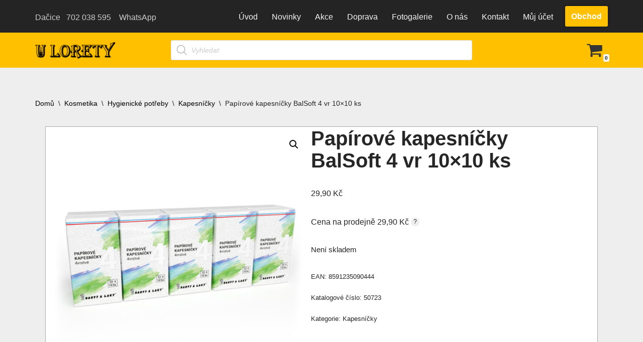

--- FILE ---
content_type: text/html; charset=UTF-8
request_url: https://ulorety.cz/produkt/papirove-kapesnicky-balsoft-4-vr-10x10-ks/
body_size: 32416
content:
<!DOCTYPE html>
<html lang="cs">

<head>
	
	<meta charset="UTF-8">
	<meta name="viewport" content="width=device-width, initial-scale=1, minimum-scale=1">
	<link rel="profile" href="https://gmpg.org/xfn/11">
		<title>Papírové kapesníčky BalSoft 4 vr 10&#215;10 ks &#8211; U Lorety</title>
<meta name='robots' content='max-image-preview:large' />
<!-- Google tag (gtag.js) consent mode dataLayer added by Site Kit -->
<script id="google_gtagjs-js-consent-mode-data-layer">
window.dataLayer = window.dataLayer || [];function gtag(){dataLayer.push(arguments);}
gtag('consent', 'default', {"ad_personalization":"denied","ad_storage":"denied","ad_user_data":"denied","analytics_storage":"denied","functionality_storage":"denied","security_storage":"denied","personalization_storage":"denied","region":["AT","BE","BG","CH","CY","CZ","DE","DK","EE","ES","FI","FR","GB","GR","HR","HU","IE","IS","IT","LI","LT","LU","LV","MT","NL","NO","PL","PT","RO","SE","SI","SK"],"wait_for_update":500});
window._googlesitekitConsentCategoryMap = {"statistics":["analytics_storage"],"marketing":["ad_storage","ad_user_data","ad_personalization"],"functional":["functionality_storage","security_storage"],"preferences":["personalization_storage"]};
window._googlesitekitConsents = {"ad_personalization":"denied","ad_storage":"denied","ad_user_data":"denied","analytics_storage":"denied","functionality_storage":"denied","security_storage":"denied","personalization_storage":"denied","region":["AT","BE","BG","CH","CY","CZ","DE","DK","EE","ES","FI","FR","GB","GR","HR","HU","IE","IS","IT","LI","LT","LU","LV","MT","NL","NO","PL","PT","RO","SE","SI","SK"],"wait_for_update":500};
</script>
<!-- End Google tag (gtag.js) consent mode dataLayer added by Site Kit -->
<link rel='dns-prefetch' href='//www.googletagmanager.com' />
<link rel="alternate" type="application/rss+xml" title="U Lorety &raquo; RSS zdroj" href="https://ulorety.cz/feed/" />
<link rel="alternate" type="application/rss+xml" title="U Lorety &raquo; RSS komentářů" href="https://ulorety.cz/comments/feed/" />
<link rel="alternate" type="application/rss+xml" title="U Lorety &raquo; RSS komentářů pro Papírové kapesníčky BalSoft 4 vr 10&#215;10 ks" href="https://ulorety.cz/produkt/papirove-kapesnicky-balsoft-4-vr-10x10-ks/feed/" />
<link rel="alternate" title="oEmbed (JSON)" type="application/json+oembed" href="https://ulorety.cz/wp-json/oembed/1.0/embed?url=https%3A%2F%2Fulorety.cz%2Fprodukt%2Fpapirove-kapesnicky-balsoft-4-vr-10x10-ks%2F" />
<link rel="alternate" title="oEmbed (XML)" type="text/xml+oembed" href="https://ulorety.cz/wp-json/oembed/1.0/embed?url=https%3A%2F%2Fulorety.cz%2Fprodukt%2Fpapirove-kapesnicky-balsoft-4-vr-10x10-ks%2F&#038;format=xml" />
<style id='wp-img-auto-sizes-contain-inline-css'>
img:is([sizes=auto i],[sizes^="auto," i]){contain-intrinsic-size:3000px 1500px}
/*# sourceURL=wp-img-auto-sizes-contain-inline-css */
</style>
<style id='wp-emoji-styles-inline-css'>

	img.wp-smiley, img.emoji {
		display: inline !important;
		border: none !important;
		box-shadow: none !important;
		height: 1em !important;
		width: 1em !important;
		margin: 0 0.07em !important;
		vertical-align: -0.1em !important;
		background: none !important;
		padding: 0 !important;
	}
/*# sourceURL=wp-emoji-styles-inline-css */
</style>
<style id='wp-block-library-inline-css'>
:root{--wp-block-synced-color:#7a00df;--wp-block-synced-color--rgb:122,0,223;--wp-bound-block-color:var(--wp-block-synced-color);--wp-editor-canvas-background:#ddd;--wp-admin-theme-color:#007cba;--wp-admin-theme-color--rgb:0,124,186;--wp-admin-theme-color-darker-10:#006ba1;--wp-admin-theme-color-darker-10--rgb:0,107,160.5;--wp-admin-theme-color-darker-20:#005a87;--wp-admin-theme-color-darker-20--rgb:0,90,135;--wp-admin-border-width-focus:2px}@media (min-resolution:192dpi){:root{--wp-admin-border-width-focus:1.5px}}.wp-element-button{cursor:pointer}:root .has-very-light-gray-background-color{background-color:#eee}:root .has-very-dark-gray-background-color{background-color:#313131}:root .has-very-light-gray-color{color:#eee}:root .has-very-dark-gray-color{color:#313131}:root .has-vivid-green-cyan-to-vivid-cyan-blue-gradient-background{background:linear-gradient(135deg,#00d084,#0693e3)}:root .has-purple-crush-gradient-background{background:linear-gradient(135deg,#34e2e4,#4721fb 50%,#ab1dfe)}:root .has-hazy-dawn-gradient-background{background:linear-gradient(135deg,#faaca8,#dad0ec)}:root .has-subdued-olive-gradient-background{background:linear-gradient(135deg,#fafae1,#67a671)}:root .has-atomic-cream-gradient-background{background:linear-gradient(135deg,#fdd79a,#004a59)}:root .has-nightshade-gradient-background{background:linear-gradient(135deg,#330968,#31cdcf)}:root .has-midnight-gradient-background{background:linear-gradient(135deg,#020381,#2874fc)}:root{--wp--preset--font-size--normal:16px;--wp--preset--font-size--huge:42px}.has-regular-font-size{font-size:1em}.has-larger-font-size{font-size:2.625em}.has-normal-font-size{font-size:var(--wp--preset--font-size--normal)}.has-huge-font-size{font-size:var(--wp--preset--font-size--huge)}.has-text-align-center{text-align:center}.has-text-align-left{text-align:left}.has-text-align-right{text-align:right}.has-fit-text{white-space:nowrap!important}#end-resizable-editor-section{display:none}.aligncenter{clear:both}.items-justified-left{justify-content:flex-start}.items-justified-center{justify-content:center}.items-justified-right{justify-content:flex-end}.items-justified-space-between{justify-content:space-between}.screen-reader-text{border:0;clip-path:inset(50%);height:1px;margin:-1px;overflow:hidden;padding:0;position:absolute;width:1px;word-wrap:normal!important}.screen-reader-text:focus{background-color:#ddd;clip-path:none;color:#444;display:block;font-size:1em;height:auto;left:5px;line-height:normal;padding:15px 23px 14px;text-decoration:none;top:5px;width:auto;z-index:100000}html :where(.has-border-color){border-style:solid}html :where([style*=border-top-color]){border-top-style:solid}html :where([style*=border-right-color]){border-right-style:solid}html :where([style*=border-bottom-color]){border-bottom-style:solid}html :where([style*=border-left-color]){border-left-style:solid}html :where([style*=border-width]){border-style:solid}html :where([style*=border-top-width]){border-top-style:solid}html :where([style*=border-right-width]){border-right-style:solid}html :where([style*=border-bottom-width]){border-bottom-style:solid}html :where([style*=border-left-width]){border-left-style:solid}html :where(img[class*=wp-image-]){height:auto;max-width:100%}:where(figure){margin:0 0 1em}html :where(.is-position-sticky){--wp-admin--admin-bar--position-offset:var(--wp-admin--admin-bar--height,0px)}@media screen and (max-width:600px){html :where(.is-position-sticky){--wp-admin--admin-bar--position-offset:0px}}

/*# sourceURL=wp-block-library-inline-css */
</style><link rel='stylesheet' id='wc-blocks-style-css' href='https://ulorety.cz/wp-content/plugins/woocommerce/assets/client/blocks/wc-blocks.css?ver=wc-10.4.3' media='all' />
<style id='global-styles-inline-css'>
:root{--wp--preset--aspect-ratio--square: 1;--wp--preset--aspect-ratio--4-3: 4/3;--wp--preset--aspect-ratio--3-4: 3/4;--wp--preset--aspect-ratio--3-2: 3/2;--wp--preset--aspect-ratio--2-3: 2/3;--wp--preset--aspect-ratio--16-9: 16/9;--wp--preset--aspect-ratio--9-16: 9/16;--wp--preset--color--black: #000000;--wp--preset--color--cyan-bluish-gray: #abb8c3;--wp--preset--color--white: #ffffff;--wp--preset--color--pale-pink: #f78da7;--wp--preset--color--vivid-red: #cf2e2e;--wp--preset--color--luminous-vivid-orange: #ff6900;--wp--preset--color--luminous-vivid-amber: #fcb900;--wp--preset--color--light-green-cyan: #7bdcb5;--wp--preset--color--vivid-green-cyan: #00d084;--wp--preset--color--pale-cyan-blue: #8ed1fc;--wp--preset--color--vivid-cyan-blue: #0693e3;--wp--preset--color--vivid-purple: #9b51e0;--wp--preset--color--neve-link-color: var(--nv-primary-accent);--wp--preset--color--neve-link-hover-color: var(--nv-secondary-accent);--wp--preset--color--nv-site-bg: var(--nv-site-bg);--wp--preset--color--nv-light-bg: var(--nv-light-bg);--wp--preset--color--nv-dark-bg: var(--nv-dark-bg);--wp--preset--color--neve-text-color: var(--nv-text-color);--wp--preset--color--nv-text-dark-bg: var(--nv-text-dark-bg);--wp--preset--color--nv-c-1: var(--nv-c-1);--wp--preset--color--nv-c-2: var(--nv-c-2);--wp--preset--gradient--vivid-cyan-blue-to-vivid-purple: linear-gradient(135deg,rgb(6,147,227) 0%,rgb(155,81,224) 100%);--wp--preset--gradient--light-green-cyan-to-vivid-green-cyan: linear-gradient(135deg,rgb(122,220,180) 0%,rgb(0,208,130) 100%);--wp--preset--gradient--luminous-vivid-amber-to-luminous-vivid-orange: linear-gradient(135deg,rgb(252,185,0) 0%,rgb(255,105,0) 100%);--wp--preset--gradient--luminous-vivid-orange-to-vivid-red: linear-gradient(135deg,rgb(255,105,0) 0%,rgb(207,46,46) 100%);--wp--preset--gradient--very-light-gray-to-cyan-bluish-gray: linear-gradient(135deg,rgb(238,238,238) 0%,rgb(169,184,195) 100%);--wp--preset--gradient--cool-to-warm-spectrum: linear-gradient(135deg,rgb(74,234,220) 0%,rgb(151,120,209) 20%,rgb(207,42,186) 40%,rgb(238,44,130) 60%,rgb(251,105,98) 80%,rgb(254,248,76) 100%);--wp--preset--gradient--blush-light-purple: linear-gradient(135deg,rgb(255,206,236) 0%,rgb(152,150,240) 100%);--wp--preset--gradient--blush-bordeaux: linear-gradient(135deg,rgb(254,205,165) 0%,rgb(254,45,45) 50%,rgb(107,0,62) 100%);--wp--preset--gradient--luminous-dusk: linear-gradient(135deg,rgb(255,203,112) 0%,rgb(199,81,192) 50%,rgb(65,88,208) 100%);--wp--preset--gradient--pale-ocean: linear-gradient(135deg,rgb(255,245,203) 0%,rgb(182,227,212) 50%,rgb(51,167,181) 100%);--wp--preset--gradient--electric-grass: linear-gradient(135deg,rgb(202,248,128) 0%,rgb(113,206,126) 100%);--wp--preset--gradient--midnight: linear-gradient(135deg,rgb(2,3,129) 0%,rgb(40,116,252) 100%);--wp--preset--font-size--small: 13px;--wp--preset--font-size--medium: 20px;--wp--preset--font-size--large: 36px;--wp--preset--font-size--x-large: 42px;--wp--preset--spacing--20: 0.44rem;--wp--preset--spacing--30: 0.67rem;--wp--preset--spacing--40: 1rem;--wp--preset--spacing--50: 1.5rem;--wp--preset--spacing--60: 2.25rem;--wp--preset--spacing--70: 3.38rem;--wp--preset--spacing--80: 5.06rem;--wp--preset--shadow--natural: 6px 6px 9px rgba(0, 0, 0, 0.2);--wp--preset--shadow--deep: 12px 12px 50px rgba(0, 0, 0, 0.4);--wp--preset--shadow--sharp: 6px 6px 0px rgba(0, 0, 0, 0.2);--wp--preset--shadow--outlined: 6px 6px 0px -3px rgb(255, 255, 255), 6px 6px rgb(0, 0, 0);--wp--preset--shadow--crisp: 6px 6px 0px rgb(0, 0, 0);}:where(.is-layout-flex){gap: 0.5em;}:where(.is-layout-grid){gap: 0.5em;}body .is-layout-flex{display: flex;}.is-layout-flex{flex-wrap: wrap;align-items: center;}.is-layout-flex > :is(*, div){margin: 0;}body .is-layout-grid{display: grid;}.is-layout-grid > :is(*, div){margin: 0;}:where(.wp-block-columns.is-layout-flex){gap: 2em;}:where(.wp-block-columns.is-layout-grid){gap: 2em;}:where(.wp-block-post-template.is-layout-flex){gap: 1.25em;}:where(.wp-block-post-template.is-layout-grid){gap: 1.25em;}.has-black-color{color: var(--wp--preset--color--black) !important;}.has-cyan-bluish-gray-color{color: var(--wp--preset--color--cyan-bluish-gray) !important;}.has-white-color{color: var(--wp--preset--color--white) !important;}.has-pale-pink-color{color: var(--wp--preset--color--pale-pink) !important;}.has-vivid-red-color{color: var(--wp--preset--color--vivid-red) !important;}.has-luminous-vivid-orange-color{color: var(--wp--preset--color--luminous-vivid-orange) !important;}.has-luminous-vivid-amber-color{color: var(--wp--preset--color--luminous-vivid-amber) !important;}.has-light-green-cyan-color{color: var(--wp--preset--color--light-green-cyan) !important;}.has-vivid-green-cyan-color{color: var(--wp--preset--color--vivid-green-cyan) !important;}.has-pale-cyan-blue-color{color: var(--wp--preset--color--pale-cyan-blue) !important;}.has-vivid-cyan-blue-color{color: var(--wp--preset--color--vivid-cyan-blue) !important;}.has-vivid-purple-color{color: var(--wp--preset--color--vivid-purple) !important;}.has-neve-link-color-color{color: var(--wp--preset--color--neve-link-color) !important;}.has-neve-link-hover-color-color{color: var(--wp--preset--color--neve-link-hover-color) !important;}.has-nv-site-bg-color{color: var(--wp--preset--color--nv-site-bg) !important;}.has-nv-light-bg-color{color: var(--wp--preset--color--nv-light-bg) !important;}.has-nv-dark-bg-color{color: var(--wp--preset--color--nv-dark-bg) !important;}.has-neve-text-color-color{color: var(--wp--preset--color--neve-text-color) !important;}.has-nv-text-dark-bg-color{color: var(--wp--preset--color--nv-text-dark-bg) !important;}.has-nv-c-1-color{color: var(--wp--preset--color--nv-c-1) !important;}.has-nv-c-2-color{color: var(--wp--preset--color--nv-c-2) !important;}.has-black-background-color{background-color: var(--wp--preset--color--black) !important;}.has-cyan-bluish-gray-background-color{background-color: var(--wp--preset--color--cyan-bluish-gray) !important;}.has-white-background-color{background-color: var(--wp--preset--color--white) !important;}.has-pale-pink-background-color{background-color: var(--wp--preset--color--pale-pink) !important;}.has-vivid-red-background-color{background-color: var(--wp--preset--color--vivid-red) !important;}.has-luminous-vivid-orange-background-color{background-color: var(--wp--preset--color--luminous-vivid-orange) !important;}.has-luminous-vivid-amber-background-color{background-color: var(--wp--preset--color--luminous-vivid-amber) !important;}.has-light-green-cyan-background-color{background-color: var(--wp--preset--color--light-green-cyan) !important;}.has-vivid-green-cyan-background-color{background-color: var(--wp--preset--color--vivid-green-cyan) !important;}.has-pale-cyan-blue-background-color{background-color: var(--wp--preset--color--pale-cyan-blue) !important;}.has-vivid-cyan-blue-background-color{background-color: var(--wp--preset--color--vivid-cyan-blue) !important;}.has-vivid-purple-background-color{background-color: var(--wp--preset--color--vivid-purple) !important;}.has-neve-link-color-background-color{background-color: var(--wp--preset--color--neve-link-color) !important;}.has-neve-link-hover-color-background-color{background-color: var(--wp--preset--color--neve-link-hover-color) !important;}.has-nv-site-bg-background-color{background-color: var(--wp--preset--color--nv-site-bg) !important;}.has-nv-light-bg-background-color{background-color: var(--wp--preset--color--nv-light-bg) !important;}.has-nv-dark-bg-background-color{background-color: var(--wp--preset--color--nv-dark-bg) !important;}.has-neve-text-color-background-color{background-color: var(--wp--preset--color--neve-text-color) !important;}.has-nv-text-dark-bg-background-color{background-color: var(--wp--preset--color--nv-text-dark-bg) !important;}.has-nv-c-1-background-color{background-color: var(--wp--preset--color--nv-c-1) !important;}.has-nv-c-2-background-color{background-color: var(--wp--preset--color--nv-c-2) !important;}.has-black-border-color{border-color: var(--wp--preset--color--black) !important;}.has-cyan-bluish-gray-border-color{border-color: var(--wp--preset--color--cyan-bluish-gray) !important;}.has-white-border-color{border-color: var(--wp--preset--color--white) !important;}.has-pale-pink-border-color{border-color: var(--wp--preset--color--pale-pink) !important;}.has-vivid-red-border-color{border-color: var(--wp--preset--color--vivid-red) !important;}.has-luminous-vivid-orange-border-color{border-color: var(--wp--preset--color--luminous-vivid-orange) !important;}.has-luminous-vivid-amber-border-color{border-color: var(--wp--preset--color--luminous-vivid-amber) !important;}.has-light-green-cyan-border-color{border-color: var(--wp--preset--color--light-green-cyan) !important;}.has-vivid-green-cyan-border-color{border-color: var(--wp--preset--color--vivid-green-cyan) !important;}.has-pale-cyan-blue-border-color{border-color: var(--wp--preset--color--pale-cyan-blue) !important;}.has-vivid-cyan-blue-border-color{border-color: var(--wp--preset--color--vivid-cyan-blue) !important;}.has-vivid-purple-border-color{border-color: var(--wp--preset--color--vivid-purple) !important;}.has-neve-link-color-border-color{border-color: var(--wp--preset--color--neve-link-color) !important;}.has-neve-link-hover-color-border-color{border-color: var(--wp--preset--color--neve-link-hover-color) !important;}.has-nv-site-bg-border-color{border-color: var(--wp--preset--color--nv-site-bg) !important;}.has-nv-light-bg-border-color{border-color: var(--wp--preset--color--nv-light-bg) !important;}.has-nv-dark-bg-border-color{border-color: var(--wp--preset--color--nv-dark-bg) !important;}.has-neve-text-color-border-color{border-color: var(--wp--preset--color--neve-text-color) !important;}.has-nv-text-dark-bg-border-color{border-color: var(--wp--preset--color--nv-text-dark-bg) !important;}.has-nv-c-1-border-color{border-color: var(--wp--preset--color--nv-c-1) !important;}.has-nv-c-2-border-color{border-color: var(--wp--preset--color--nv-c-2) !important;}.has-vivid-cyan-blue-to-vivid-purple-gradient-background{background: var(--wp--preset--gradient--vivid-cyan-blue-to-vivid-purple) !important;}.has-light-green-cyan-to-vivid-green-cyan-gradient-background{background: var(--wp--preset--gradient--light-green-cyan-to-vivid-green-cyan) !important;}.has-luminous-vivid-amber-to-luminous-vivid-orange-gradient-background{background: var(--wp--preset--gradient--luminous-vivid-amber-to-luminous-vivid-orange) !important;}.has-luminous-vivid-orange-to-vivid-red-gradient-background{background: var(--wp--preset--gradient--luminous-vivid-orange-to-vivid-red) !important;}.has-very-light-gray-to-cyan-bluish-gray-gradient-background{background: var(--wp--preset--gradient--very-light-gray-to-cyan-bluish-gray) !important;}.has-cool-to-warm-spectrum-gradient-background{background: var(--wp--preset--gradient--cool-to-warm-spectrum) !important;}.has-blush-light-purple-gradient-background{background: var(--wp--preset--gradient--blush-light-purple) !important;}.has-blush-bordeaux-gradient-background{background: var(--wp--preset--gradient--blush-bordeaux) !important;}.has-luminous-dusk-gradient-background{background: var(--wp--preset--gradient--luminous-dusk) !important;}.has-pale-ocean-gradient-background{background: var(--wp--preset--gradient--pale-ocean) !important;}.has-electric-grass-gradient-background{background: var(--wp--preset--gradient--electric-grass) !important;}.has-midnight-gradient-background{background: var(--wp--preset--gradient--midnight) !important;}.has-small-font-size{font-size: var(--wp--preset--font-size--small) !important;}.has-medium-font-size{font-size: var(--wp--preset--font-size--medium) !important;}.has-large-font-size{font-size: var(--wp--preset--font-size--large) !important;}.has-x-large-font-size{font-size: var(--wp--preset--font-size--x-large) !important;}
/*# sourceURL=global-styles-inline-css */
</style>

<style id='classic-theme-styles-inline-css'>
/*! This file is auto-generated */
.wp-block-button__link{color:#fff;background-color:#32373c;border-radius:9999px;box-shadow:none;text-decoration:none;padding:calc(.667em + 2px) calc(1.333em + 2px);font-size:1.125em}.wp-block-file__button{background:#32373c;color:#fff;text-decoration:none}
/*# sourceURL=/wp-includes/css/classic-themes.min.css */
</style>
<link rel='stylesheet' id='photoswipe-css' href='https://ulorety.cz/wp-content/plugins/woocommerce/assets/css/photoswipe/photoswipe.min.css?ver=10.4.3' media='all' />
<link rel='stylesheet' id='photoswipe-default-skin-css' href='https://ulorety.cz/wp-content/plugins/woocommerce/assets/css/photoswipe/default-skin/default-skin.min.css?ver=10.4.3' media='all' />
<link rel='stylesheet' id='woocommerce-layout-css' href='https://ulorety.cz/wp-content/plugins/woocommerce/assets/css/woocommerce-layout.css?ver=10.4.3' media='all' />
<link rel='stylesheet' id='woocommerce-smallscreen-css' href='https://ulorety.cz/wp-content/plugins/woocommerce/assets/css/woocommerce-smallscreen.css?ver=10.4.3' media='only screen and (max-width: 768px)' />
<link rel='stylesheet' id='woocommerce-general-css' href='https://ulorety.cz/wp-content/plugins/woocommerce/assets/css/woocommerce.css?ver=10.4.3' media='all' />
<style id='woocommerce-inline-inline-css'>
.woocommerce form .form-row .required { visibility: visible; }
/*# sourceURL=woocommerce-inline-inline-css */
</style>
<link rel='stylesheet' id='cmplz-general-css' href='https://ulorety.cz/wp-content/plugins/complianz-gdpr/assets/css/cookieblocker.min.css?ver=1765956700' media='all' />
<link rel='stylesheet' id='prices-647eba2daa4cae84929fbcfafa39bc63-css' href='https://ulorety.cz/wp-content/plugins/wpify-woo/build/prices.css?ver=407d2fba421040bf371a' media='all' />
<link rel='stylesheet' id='dgwt-wcas-style-css' href='https://ulorety.cz/wp-content/plugins/ajax-search-for-woocommerce/assets/css/style.min.css?ver=1.32.2' media='all' />
<link rel='stylesheet' id='neve-woocommerce-css' href='https://ulorety.cz/wp-content/themes/neve/assets/css/woocommerce.min.css?ver=4.2.2' media='all' />
<link rel='stylesheet' id='neve-style-css' href='https://ulorety.cz/wp-content/themes/neve/style-main-new.min.css?ver=4.2.2' media='all' />
<style id='neve-style-inline-css'>
.is-menu-sidebar .header-menu-sidebar { visibility: visible; }.is-menu-sidebar.menu_sidebar_slide_left .header-menu-sidebar { transform: translate3d(0, 0, 0); left: 0; }.is-menu-sidebar.menu_sidebar_slide_right .header-menu-sidebar { transform: translate3d(0, 0, 0); right: 0; }.is-menu-sidebar.menu_sidebar_pull_right .header-menu-sidebar, .is-menu-sidebar.menu_sidebar_pull_left .header-menu-sidebar { transform: translateX(0); }.is-menu-sidebar.menu_sidebar_dropdown .header-menu-sidebar { height: auto; }.is-menu-sidebar.menu_sidebar_dropdown .header-menu-sidebar-inner { max-height: 400px; padding: 20px 0; }.is-menu-sidebar.menu_sidebar_full_canvas .header-menu-sidebar { opacity: 1; }.header-menu-sidebar .menu-item-nav-search:not(.floating) { pointer-events: none; }.header-menu-sidebar .menu-item-nav-search .is-menu-sidebar { pointer-events: unset; }@media screen and (max-width: 960px) { .builder-item.cr .item--inner { --textalign: center; --justify: center; } }
.nv-meta-list li.meta:not(:last-child):after { content:"/" }.nv-meta-list .no-mobile{
			display:none;
		}.nv-meta-list li.last::after{
			content: ""!important;
		}@media (min-width: 769px) {
			.nv-meta-list .no-mobile {
				display: inline-block;
			}
			.nv-meta-list li.last:not(:last-child)::after {
		 		content: "/" !important;
			}
		}
 .hamburger { transition-property: opacity, filter; transition-duration: 0.5s; transition-timing-function: linear; } .hamburger .hamburger-inner, .hamburger .hamburger-inner::before, .hamburger .hamburger-inner::after { background-color: currentColor; } .hamburger-box { width: 15px; height: 12px; display: inline-block; position: relative; } .hamburger-inner { display: block; top: 50%; margin-top: -1px; } .hamburger-inner, .hamburger-inner:before, .hamburger-inner:after { width: 15px; height: 2px; background-color: currentColor; border-radius: 2px; position: absolute; transition-property: transform; transition-duration: 0.5s; transition-timing-function: ease; } .hamburger-inner:before, .hamburger-inner:after { content: ""; display: block; } .hamburger-inner:before { top: -5px; } .hamburger-inner:after { bottom: -5px; } .hamburger--dots .hamburger-inner { left: 5px; } .hamburger--dots .hamburger-inner, .hamburger--dots .hamburger-inner:before, .hamburger--dots .hamburger-inner:after { width: 3px; height: 3px; border-radius: 100%; } .hamburger--dots .hamburger-inner:before, .hamburger--dots .hamburger-inner:after { transition: bottom 0.08s 0s ease-out, top 0.08s 0s ease-out, opacity 0s linear; } .is-active .hamburger--dots .hamburger-inner, .hamburger--dots.is-active .hamburger-inner { left: inherit; } .is-active .hamburger--dots .hamburger-inner, .hamburger--dots.is-active .hamburger-inner, .is-active .hamburger--dots .hamburger-inner:before, .hamburger--dots.is-active .hamburger-inner:before, .is-active .hamburger--dots .hamburger-inner:after, .hamburger--dots.is-active .hamburger-inner:after { width: 15px; border-radius: 0; height: 2px; } .is-active .hamburger--dots .hamburger-inner:before, .hamburger--dots.is-active .hamburger-inner:before, .is-active .hamburger--dots .hamburger-inner:after, .hamburger--dots.is-active .hamburger-inner:after { opacity: 0; transition: bottom 0.08s ease-out, top 0.08s ease-out, opacity 0s 0.08s linear; } .is-active .hamburger--dots .hamburger-inner:before, .hamburger--dots.is-active .hamburger-inner:before { top: 0; } .is-active .hamburger--dots .hamburger-inner:after, .hamburger--dots.is-active .hamburger-inner:after { bottom: 0; }
.header .builder-item [class*="button_base"] .button {box-shadow: var(--primarybtnshadow, none);} .header .builder-item [class*="button_base"] .button:hover {box-shadow: var(--primarybtnhovershadow, none);}
 :root{ --container: 748px;--postwidth:100%; --primarybtnbg: var(--nv-primary-accent); --primarybtnhoverbg: var(--nv-primary-accent); --primarybtncolor: #fff; --secondarybtncolor: var(--nv-primary-accent); --primarybtnhovercolor: #fff; --secondarybtnhovercolor: var(--nv-primary-accent);--primarybtnborderradius:3px;--secondarybtnborderradius:3px;--secondarybtnborderwidth:3px;--btnpadding:13px 15px;--primarybtnpadding:13px 15px;--secondarybtnpadding:calc(13px - 3px) calc(15px - 3px); --bodyfontfamily: Arial,Helvetica,sans-serif; --bodyfontsize: 15px; --bodylineheight: 1.6; --bodyletterspacing: 0px; --bodyfontweight: 400; --h1fontsize: 36px; --h1fontweight: 700; --h1lineheight: 1.2; --h1letterspacing: 0px; --h1texttransform: none; --h2fontsize: 28px; --h2fontweight: 700; --h2lineheight: 1.3; --h2letterspacing: 0px; --h2texttransform: none; --h3fontsize: 24px; --h3fontweight: 700; --h3lineheight: 1.4; --h3letterspacing: 0px; --h3texttransform: none; --h4fontsize: 20px; --h4fontweight: 700; --h4lineheight: 1.6; --h4letterspacing: 0px; --h4texttransform: none; --h5fontsize: 16px; --h5fontweight: 700; --h5lineheight: 1.6; --h5letterspacing: 0px; --h5texttransform: none; --h6fontsize: 14px; --h6fontweight: 700; --h6lineheight: 1.6; --h6letterspacing: 0px; --h6texttransform: none;--formfieldborderwidth:2px;--formfieldborderradius:3px; --formfieldbgcolor: var(--nv-site-bg); --formfieldbordercolor: #dddddd; --formfieldcolor: var(--nv-text-color);--formfieldpadding:10px 12px; } .nv-index-posts{ --borderradius:0px; } .has-neve-button-color-color{ color: var(--nv-primary-accent)!important; } .has-neve-button-color-background-color{ background-color: var(--nv-primary-accent)!important; } .single-post-container .alignfull > [class*="__inner-container"], .single-post-container .alignwide > [class*="__inner-container"]{ max-width:718px } .single-product .alignfull > [class*="__inner-container"], .single-product .alignwide > [class*="__inner-container"]{ max-width:718px } .nv-meta-list{ --avatarsize: 20px; } .single .nv-meta-list{ --avatarsize: 20px; } .nv-is-boxed.nv-comments-wrap{ --padding:20px; } .nv-is-boxed.comment-respond{ --padding:20px; } .single:not(.single-product), .page{ --c-vspace:0 0 0 0;; } .scroll-to-top{ --color: var(--nv-text-dark-bg);--padding:8px 10px; --borderradius: 3px; --bgcolor: var(--nv-primary-accent); --hovercolor: var(--nv-text-dark-bg); --hoverbgcolor: var(--nv-primary-accent);--size:16px; } .global-styled{ --bgcolor: var(--nv-site-bg); } .header-top{ --rowbcolor: var(--nv-light-bg); --color: #cdcdcd; --bgcolor: #242424; } .header-main{ --rowbcolor: var(--nv-light-bg); --color: #343434; --bgcolor: #ffc000; } .header-bottom{ --rowbcolor: var(--nv-light-bg); --color: var(--nv-text-color); --bgcolor: var(--nv-light-bg); } .header-menu-sidebar-bg{ --justify: flex-start; --textalign: left;--flexg: 1;--wrapdropdownwidth: auto; --color: #262626; --bgcolor: #dca500; } .header-menu-sidebar{ width: 360px; } .builder-item--logo{ --maxwidth: 120px; --color: #000000; --fs: 24px;--padding:10px 0;--margin:0; --textalign: left;--justify: flex-start; } .builder-item--nav-icon,.header-menu-sidebar .close-sidebar-panel .navbar-toggle{ --borderradius:6px;--borderwidth:1px; } .builder-item--nav-icon{ --label-margin:0;--padding:10px 15px 10px 15px;;--margin:0; } .builder-item--primary-menu{ --color: #f5f5f5; --hovercolor: #ffc000; --hovertextcolor: var(--nv-text-color); --activecolor: #ffc000; --spacing: 20px; --height: 25px;--padding:0;--margin:0; --fontsize: 1em; --lineheight: 1.6; --letterspacing: 0px; --fontweight: 500; --texttransform: none; --iconsize: 1em; } .hfg-is-group.has-primary-menu .inherit-ff{ --inheritedfw: 500; } .builder-item--button_base{ --primarybtnbg: var(--nv-primary-accent); --primarybtncolor: #fff; --primarybtnhoverbg: var(--nv-primary-accent); --primarybtnhovercolor: #fff;--primarybtnborderradius:3px;--primarybtnshadow:0px 0px 5px rgba(0,0,0,0.5);;--primarybtnhovershadow:none;--padding:8px 12px;--margin:0; } .builder-item--custom_html{ --padding:0;--margin:0; --fontsize: 0.9em; --lineheight: 1.7em; --letterspacing: 0px; --fontweight: 400; --texttransform: none; --iconsize: 0.9em; --textalign: left;--justify: flex-start; } .builder-item--header_search{ --height: 40px; --formfieldfontsize: 14px;--formfieldborderwidth:2px;--formfieldborderradius:2px;--padding:0;--margin:0; } .builder-item--secondary-menu{ --color: #1f1f1f; --hovercolor: #000000; --hovertextcolor: var(--nv-text-color); --spacing: 20px; --height: 25px;--padding:0;--margin:0; --fontsize: 1em; --lineheight: 1.6; --letterspacing: 0px; --fontweight: 500; --texttransform: none; --iconsize: 1em; } .hfg-is-group.has-secondary-menu .inherit-ff{ --inheritedfw: 500; } .builder-item--header_cart_icon{ --iconsize: 33px; --labelsize: 15px; --hovercolor: #000000;--padding:0 15px 0 10px;;--margin:0; } .footer-top-inner .row{ grid-template-columns:1fr 2fr 1fr; --valign: flex-start; } .footer-top{ --rowbcolor: var(--nv-light-bg); --color: var(--nv-text-color); --bgcolor: #dbdbdb; } .footer-main-inner .row{ grid-template-columns:1fr 1fr 1fr; --valign: flex-start; } .footer-main{ --rowbcolor: var(--nv-light-bg); --color: var(--nv-text-color); --bgcolor: var(--nv-site-bg); } .footer-bottom-inner .row{ grid-template-columns:1fr; --valign: flex-start; } .footer-bottom{ --rowbcolor: var(--nv-light-bg); --color: #ffc000; --bgcolor: #ffc000; } .builder-item--footer-one-widgets{ --padding:0;--margin:0; --textalign: left;--justify: flex-start; } .builder-item--footer-two-widgets{ --padding:0;--margin:0; --textalign: left;--justify: flex-start; } .builder-item--footer-three-widgets{ --padding:0;--margin:0; --textalign: left;--justify: flex-start; } .builder-item--footer-four-widgets{ --padding:0;--margin:0; --textalign: left;--justify: flex-start; } @media(min-width: 576px){ :root{ --container: 992px;--postwidth:50%;--btnpadding:13px 15px;--primarybtnpadding:13px 15px;--secondarybtnpadding:calc(13px - 3px) calc(15px - 3px); --bodyfontsize: 16px; --bodylineheight: 1.6; --bodyletterspacing: 0px; --h1fontsize: 38px; --h1lineheight: 1.2; --h1letterspacing: 0px; --h2fontsize: 30px; --h2lineheight: 1.2; --h2letterspacing: 0px; --h3fontsize: 26px; --h3lineheight: 1.4; --h3letterspacing: 0px; --h4fontsize: 22px; --h4lineheight: 1.5; --h4letterspacing: 0px; --h5fontsize: 18px; --h5lineheight: 1.6; --h5letterspacing: 0px; --h6fontsize: 14px; --h6lineheight: 1.6; --h6letterspacing: 0px; } .single-post-container .alignfull > [class*="__inner-container"], .single-post-container .alignwide > [class*="__inner-container"]{ max-width:962px } .single-product .alignfull > [class*="__inner-container"], .single-product .alignwide > [class*="__inner-container"]{ max-width:962px } .nv-meta-list{ --avatarsize: 20px; } .single .nv-meta-list{ --avatarsize: 20px; } .nv-is-boxed.nv-comments-wrap{ --padding:30px; } .nv-is-boxed.comment-respond{ --padding:30px; } .single:not(.single-product), .page{ --c-vspace:0 0 0 0;; } .scroll-to-top{ --padding:8px 10px;--size:16px; } .header-menu-sidebar-bg{ --justify: flex-start; --textalign: left;--flexg: 1;--wrapdropdownwidth: auto; } .header-menu-sidebar{ width: 360px; } .builder-item--logo{ --maxwidth: 120px; --fs: 24px;--padding:10px 0;--margin:0; --textalign: left;--justify: flex-start; } .builder-item--nav-icon{ --label-margin:0 5px 0 0;;--padding:10px 15px;--margin:0; } .builder-item--primary-menu{ --spacing: 20px; --height: 25px;--padding:0;--margin:0; --fontsize: 1em; --lineheight: 1.6; --letterspacing: 0px; --iconsize: 1em; } .builder-item--button_base{ --padding:8px 12px;--margin:0; } .builder-item--custom_html{ --padding:0;--margin:0; --fontsize: 1em; --lineheight: 1.6em; --letterspacing: 0px; --iconsize: 1em; --textalign: left;--justify: flex-start; } .builder-item--header_search{ --height: 40px; --formfieldfontsize: 14px;--formfieldborderwidth:2px;--formfieldborderradius:2px;--padding:0;--margin:0; } .builder-item--secondary-menu{ --spacing: 20px; --height: 25px;--padding:0;--margin:0; --fontsize: 1em; --lineheight: 1.6; --letterspacing: 0px; --iconsize: 1em; } .builder-item--header_cart_icon{ --padding:0 10px;--margin:0; } .builder-item--footer-one-widgets{ --padding:0;--margin:0; --textalign: left;--justify: flex-start; } .builder-item--footer-two-widgets{ --padding:0;--margin:0; --textalign: left;--justify: flex-start; } .builder-item--footer-three-widgets{ --padding:0;--margin:0; --textalign: left;--justify: flex-start; } .builder-item--footer-four-widgets{ --padding:0;--margin:0; --textalign: left;--justify: flex-start; } }@media(min-width: 960px){ :root{ --container: 1170px;--postwidth:33.333333333333%;--btnpadding:13px 15px;--primarybtnpadding:13px 15px;--secondarybtnpadding:calc(13px - 3px) calc(15px - 3px); --bodyfontsize: 16px; --bodylineheight: 1.7; --bodyletterspacing: 0px; --h1fontsize: 40px; --h1lineheight: 1.1; --h1letterspacing: 0px; --h2fontsize: 32px; --h2lineheight: 1.2; --h2letterspacing: 0px; --h3fontsize: 28px; --h3lineheight: 1.4; --h3letterspacing: 0px; --h4fontsize: 24px; --h4lineheight: 1.5; --h4letterspacing: 0px; --h5fontsize: 20px; --h5lineheight: 1.6; --h5letterspacing: 0px; --h6fontsize: 16px; --h6lineheight: 1.6; --h6letterspacing: 0px; } body:not(.single):not(.archive):not(.blog):not(.search):not(.error404) .neve-main > .container .col, body.post-type-archive-course .neve-main > .container .col, body.post-type-archive-llms_membership .neve-main > .container .col{ max-width: 100%; } body:not(.single):not(.archive):not(.blog):not(.search):not(.error404) .nv-sidebar-wrap, body.post-type-archive-course .nv-sidebar-wrap, body.post-type-archive-llms_membership .nv-sidebar-wrap{ max-width: 0%; } .neve-main > .archive-container .nv-index-posts.col{ max-width: 100%; } .neve-main > .archive-container .nv-sidebar-wrap{ max-width: 0%; } .neve-main > .single-post-container .nv-single-post-wrap.col{ max-width: 70%; } .single-post-container .alignfull > [class*="__inner-container"], .single-post-container .alignwide > [class*="__inner-container"]{ max-width:789px } .container-fluid.single-post-container .alignfull > [class*="__inner-container"], .container-fluid.single-post-container .alignwide > [class*="__inner-container"]{ max-width:calc(70% + 15px) } .neve-main > .single-post-container .nv-sidebar-wrap{ max-width: 30%; } .archive.woocommerce .neve-main > .shop-container .nv-shop.col{ max-width: 70%; } .archive.woocommerce .neve-main > .shop-container .nv-sidebar-wrap{ max-width: 30%; } .single-product .neve-main > .shop-container .nv-shop.col{ max-width: 100%; } .single-product .alignfull > [class*="__inner-container"], .single-product .alignwide > [class*="__inner-container"]{ max-width:1140px } .single-product .container-fluid .alignfull > [class*="__inner-container"], .single-product .alignwide > [class*="__inner-container"]{ max-width:calc(100% + 15px) } .single-product .neve-main > .shop-container .nv-sidebar-wrap{ max-width: 0%; } .nv-meta-list{ --avatarsize: 20px; } .single .nv-meta-list{ --avatarsize: 20px; } .nv-is-boxed.nv-comments-wrap{ --padding:40px; } .nv-is-boxed.comment-respond{ --padding:40px; } .single:not(.single-product), .page{ --c-vspace:0 0 0 0;; } .scroll-to-top{ --padding:8px 10px;--size:16px; } .header-menu-sidebar-bg{ --justify: flex-start; --textalign: left;--flexg: 1;--wrapdropdownwidth: auto; } .header-menu-sidebar{ width: 360px; } .builder-item--logo{ --maxwidth: 160px; --fs: 24px;--padding:10px 0;--margin:0; --textalign: left;--justify: flex-start; } .builder-item--nav-icon{ --label-margin:0 5px 0 0;;--padding:10px 15px;--margin:0; } .builder-item--primary-menu{ --spacing: 20px; --height: 25px;--padding:0;--margin:0; --fontsize: 1em; --lineheight: 1.6; --letterspacing: 0px; --iconsize: 1em; } .builder-item--button_base{ --padding:8px 12px;--margin:0; } .builder-item--custom_html{ --padding:0;--margin:0; --fontsize: 1em; --lineheight: 1.6em; --letterspacing: 0px; --iconsize: 1em; --textalign: left;--justify: flex-start; } .builder-item--header_search{ --height: 40px; --formfieldfontsize: 14px;--formfieldborderwidth:2px;--formfieldborderradius:2px;--padding:0;--margin:0; } .builder-item--secondary-menu{ --spacing: 20px; --height: 25px;--padding:0;--margin:0; --fontsize: 1em; --lineheight: 1.6; --letterspacing: 0px; --iconsize: 1em; } .builder-item--header_cart_icon{ --padding:0 10px;--margin:0; } .builder-item--footer-one-widgets{ --padding:0;--margin:0; --textalign: left;--justify: flex-start; } .builder-item--footer-two-widgets{ --padding:0;--margin:0; --textalign: left;--justify: flex-start; } .builder-item--footer-three-widgets{ --padding:0;--margin:0; --textalign: left;--justify: flex-start; } .builder-item--footer-four-widgets{ --padding:0;--margin:0; --textalign: center;--justify: center; } }.scroll-to-top {right: 20px; border: none; position: fixed; bottom: 30px; display: none; opacity: 0; visibility: hidden; transition: opacity 0.3s ease-in-out, visibility 0.3s ease-in-out; align-items: center; justify-content: center; z-index: 999; } @supports (-webkit-overflow-scrolling: touch) { .scroll-to-top { bottom: 74px; } } .scroll-to-top.image { background-position: center; } .scroll-to-top .scroll-to-top-image { width: 100%; height: 100%; } .scroll-to-top .scroll-to-top-label { margin: 0; padding: 5px; } .scroll-to-top:hover { text-decoration: none; } .scroll-to-top.scroll-to-top-left {left: 20px; right: unset;} .scroll-to-top.scroll-show-mobile { display: flex; } @media (min-width: 960px) { .scroll-to-top { display: flex; } }.scroll-to-top { color: var(--color); padding: var(--padding); border-radius: var(--borderradius); background: var(--bgcolor); } .scroll-to-top:hover, .scroll-to-top:focus { color: var(--hovercolor); background: var(--hoverbgcolor); } .scroll-to-top-icon, .scroll-to-top.image .scroll-to-top-image { width: var(--size); height: var(--size); } .scroll-to-top-image { background-image: var(--bgimage); background-size: cover; }:root{--nv-primary-accent:#ffc000;--nv-secondary-accent:#000000;--nv-site-bg:#eeeeee;--nv-light-bg:#f4f5f7;--nv-dark-bg:#121212;--nv-text-color:#272626;--nv-text-dark-bg:#ffffff;--nv-c-1:#110351;--nv-c-2:#be574b;--nv-fallback-ff:Arial, Helvetica, sans-serif;}
/*# sourceURL=neve-style-inline-css */
</style>
<script src="https://ulorety.cz/wp-includes/js/jquery/jquery.min.js?ver=3.7.1" id="jquery-core-js"></script>
<script src="https://ulorety.cz/wp-includes/js/jquery/jquery-migrate.min.js?ver=3.4.1" id="jquery-migrate-js"></script>
<script src="https://ulorety.cz/wp-content/plugins/woocommerce/assets/js/jquery-blockui/jquery.blockUI.min.js?ver=2.7.0-wc.10.4.3" id="wc-jquery-blockui-js" data-wp-strategy="defer"></script>
<script id="wc-add-to-cart-js-extra">
var wc_add_to_cart_params = {"ajax_url":"/wp-admin/admin-ajax.php","wc_ajax_url":"/?wc-ajax=%%endpoint%%","i18n_view_cart":"Zobrazit ko\u0161\u00edk","cart_url":"https://ulorety.cz/kosik/","is_cart":"","cart_redirect_after_add":"no"};
//# sourceURL=wc-add-to-cart-js-extra
</script>
<script src="https://ulorety.cz/wp-content/plugins/woocommerce/assets/js/frontend/add-to-cart.min.js?ver=10.4.3" id="wc-add-to-cart-js" defer data-wp-strategy="defer"></script>
<script src="https://ulorety.cz/wp-content/plugins/woocommerce/assets/js/zoom/jquery.zoom.min.js?ver=1.7.21-wc.10.4.3" id="wc-zoom-js" defer data-wp-strategy="defer"></script>
<script src="https://ulorety.cz/wp-content/plugins/woocommerce/assets/js/flexslider/jquery.flexslider.min.js?ver=2.7.2-wc.10.4.3" id="wc-flexslider-js" defer data-wp-strategy="defer"></script>
<script src="https://ulorety.cz/wp-content/plugins/woocommerce/assets/js/photoswipe/photoswipe.min.js?ver=4.1.1-wc.10.4.3" id="wc-photoswipe-js" defer data-wp-strategy="defer"></script>
<script src="https://ulorety.cz/wp-content/plugins/woocommerce/assets/js/photoswipe/photoswipe-ui-default.min.js?ver=4.1.1-wc.10.4.3" id="wc-photoswipe-ui-default-js" defer data-wp-strategy="defer"></script>
<script id="wc-single-product-js-extra">
var wc_single_product_params = {"i18n_required_rating_text":"Zvolte pros\u00edm hodnocen\u00ed","i18n_rating_options":["1 z 5 hv\u011bzdi\u010dek","2 ze 5 hv\u011bzdi\u010dek","3 ze 5 hv\u011bzdi\u010dek","4 ze 5 hv\u011bzdi\u010dek","5 z 5 hv\u011bzdi\u010dek"],"i18n_product_gallery_trigger_text":"Zobrazit galerii p\u0159es celou obrazovku","review_rating_required":"yes","flexslider":{"rtl":false,"animation":"slide","smoothHeight":true,"directionNav":false,"controlNav":"thumbnails","slideshow":false,"animationSpeed":500,"animationLoop":false,"allowOneSlide":false},"zoom_enabled":"1","zoom_options":[],"photoswipe_enabled":"1","photoswipe_options":{"shareEl":false,"closeOnScroll":false,"history":false,"hideAnimationDuration":0,"showAnimationDuration":0},"flexslider_enabled":"1"};
//# sourceURL=wc-single-product-js-extra
</script>
<script src="https://ulorety.cz/wp-content/plugins/woocommerce/assets/js/frontend/single-product.min.js?ver=10.4.3" id="wc-single-product-js" defer data-wp-strategy="defer"></script>
<script src="https://ulorety.cz/wp-content/plugins/woocommerce/assets/js/js-cookie/js.cookie.min.js?ver=2.1.4-wc.10.4.3" id="wc-js-cookie-js" data-wp-strategy="defer"></script>

<!-- Google tag (gtag.js) snippet added by Site Kit -->
<!-- Google Analytics snippet added by Site Kit -->
<script src="https://www.googletagmanager.com/gtag/js?id=GT-5NTRVVF" id="google_gtagjs-js" async></script>
<script id="google_gtagjs-js-after">
window.dataLayer = window.dataLayer || [];function gtag(){dataLayer.push(arguments);}
gtag("set","linker",{"domains":["ulorety.cz"]});
gtag("js", new Date());
gtag("set", "developer_id.dZTNiMT", true);
gtag("config", "GT-5NTRVVF", {"googlesitekit_post_type":"product"});
 window._googlesitekit = window._googlesitekit || {}; window._googlesitekit.throttledEvents = []; window._googlesitekit.gtagEvent = (name, data) => { var key = JSON.stringify( { name, data } ); if ( !! window._googlesitekit.throttledEvents[ key ] ) { return; } window._googlesitekit.throttledEvents[ key ] = true; setTimeout( () => { delete window._googlesitekit.throttledEvents[ key ]; }, 5 ); gtag( "event", name, { ...data, event_source: "site-kit" } ); }; 
//# sourceURL=google_gtagjs-js-after
</script>
<link rel="https://api.w.org/" href="https://ulorety.cz/wp-json/" /><link rel="alternate" title="JSON" type="application/json" href="https://ulorety.cz/wp-json/wp/v2/product/20580" /><link rel="EditURI" type="application/rsd+xml" title="RSD" href="https://ulorety.cz/xmlrpc.php?rsd" />
<link rel="canonical" href="https://ulorety.cz/produkt/papirove-kapesnicky-balsoft-4-vr-10x10-ks/" />
<meta name="generator" content="Site Kit by Google 1.170.0" />		<style>
			.dgwt-wcas-ico-magnifier,.dgwt-wcas-ico-magnifier-handler{max-width:20px}.dgwt-wcas-search-wrapp{max-width:800px}		</style>
			<style>
		html[data-neve-theme="dark"] .header .dgwt-wcas-search-icon svg,
		html[data-neve-theme="dark"] .header .dgwt-wcas-search-icon path {
			fill: white;
		}
	</style>
		<!-- Google site verification - Google for WooCommerce -->
<meta name="google-site-verification" content="ac0QS047OeRkudKbFzeh44vcNPu2lRiN4X58e-nyVrQ" />
	<noscript><style>.woocommerce-product-gallery{ opacity: 1 !important; }</style></noscript>
	
<!-- Google AdSense meta tags added by Site Kit -->
<meta name="google-adsense-platform-account" content="ca-host-pub-2644536267352236">
<meta name="google-adsense-platform-domain" content="sitekit.withgoogle.com">
<!-- End Google AdSense meta tags added by Site Kit -->
<style>.out-of-stock-badge { display: none; }</style><style type="text/css" id="filter-everything-inline-css">.wpc-orderby-select{width:100%}.wpc-filters-open-button-container{display:none}.wpc-debug-message{padding:16px;font-size:14px;border:1px dashed #ccc;margin-bottom:20px}.wpc-debug-title{visibility:hidden}.wpc-button-inner,.wpc-chip-content{display:flex;align-items:center}.wpc-icon-html-wrapper{position:relative;margin-right:10px;top:2px}.wpc-icon-html-wrapper span{display:block;height:1px;width:18px;border-radius:3px;background:#2c2d33;margin-bottom:4px;position:relative}span.wpc-icon-line-1:after,span.wpc-icon-line-2:after,span.wpc-icon-line-3:after{content:"";display:block;width:3px;height:3px;border:1px solid #2c2d33;background-color:#fff;position:absolute;top:-2px;box-sizing:content-box}span.wpc-icon-line-3:after{border-radius:50%;left:2px}span.wpc-icon-line-1:after{border-radius:50%;left:5px}span.wpc-icon-line-2:after{border-radius:50%;left:12px}body .wpc-filters-open-button-container a.wpc-filters-open-widget,body .wpc-filters-open-button-container a.wpc-open-close-filters-button{display:inline-block;text-align:left;border:1px solid #2c2d33;border-radius:2px;line-height:1.5;padding:7px 12px;background-color:transparent;color:#2c2d33;box-sizing:border-box;text-decoration:none!important;font-weight:400;transition:none;position:relative}@media screen and (max-width:768px){.wpc_show_bottom_widget .wpc-filters-open-button-container,.wpc_show_open_close_button .wpc-filters-open-button-container{display:block}.wpc_show_bottom_widget .wpc-filters-open-button-container{margin-top:1em;margin-bottom:1em}}</style>

<!-- Google Tag Manager snippet added by Site Kit -->
<script>
			( function( w, d, s, l, i ) {
				w[l] = w[l] || [];
				w[l].push( {'gtm.start': new Date().getTime(), event: 'gtm.js'} );
				var f = d.getElementsByTagName( s )[0],
					j = d.createElement( s ), dl = l != 'dataLayer' ? '&l=' + l : '';
				j.async = true;
				j.src = 'https://www.googletagmanager.com/gtm.js?id=' + i + dl;
				f.parentNode.insertBefore( j, f );
			} )( window, document, 'script', 'dataLayer', 'GTM-5FD2DZJP' );
			
</script>

<!-- End Google Tag Manager snippet added by Site Kit -->
<link rel="icon" href="https://ulorety.cz/wp-content/uploads/2019/09/cropped-2019-09-15-2-32x32.png" sizes="32x32" />
<link rel="icon" href="https://ulorety.cz/wp-content/uploads/2019/09/cropped-2019-09-15-2-192x192.png" sizes="192x192" />
<link rel="apple-touch-icon" href="https://ulorety.cz/wp-content/uploads/2019/09/cropped-2019-09-15-2-180x180.png" />
<meta name="msapplication-TileImage" content="https://ulorety.cz/wp-content/uploads/2019/09/cropped-2019-09-15-2-270x270.png" />
		<style id="wp-custom-css">
			/*div:before, ul:before, article:before, aside:before, details:before, figcaption:before, figure:before, footer:before, header:before, hgroup:before, menu:before, nav:before, section:before, div:after, ul:after, article:after, aside:after, details:after, figcaption:after, figure:after, footer:after, header:after, hgroup:after, menu:after, nav:after, section:after {
    content: none;
    display: table;
    width: 0;
}*/
.woocommerce-store-notice, p.demo_store {
    
	background-color: 	#c79600;
}
a {
	    color: inherit;
}
.wpb_category_n_menu_accordion > ul > li > a {
	background-color:#ffc000;
	color:#575757;
}
.wpb_category_n_menu_accordion > ul > li li:hover > a, .wpb_category_n_menu_accordion > ul > li li.current-cat > a,
.wpb_category_n_menu_accordion li.wpb-submenu-indicator-minus > a {
    border-left-color: #dea700;
	border-left-width: 10px;
	border-top-color: #dea700;
	border-top-width: 1px;
	border-top-style:solid;
}
.wpb_category_n_menu_accordion > ul > li > a:hover {
    background-color: #dea700;
	color: #f5f5f5!important;
}
.wpb_category_n_menu_accordion > ul > li > a {
    
    font-size: 17px;
	color: #575757!important;
}
.wpb_category_n_menu_accordion > ul > li li > a {
    border-left: solid 10px transparent;
    border-left-width: 10px;
}
.widget .wpb_category_n_menu_accordion ul li a {
    
	
}
.widget ul ul {
    padding-left: 10px;
    border-left: 10px solid #ffffff;
}
.wpfFilterWrapper .wfpTitle {
	font-size: 1.25em;
}
	
.woocommerce.single .entry-summary>form.cart>*, .woocommerce.single .woocommerce-variation-add-to-cart>* {
    flex-basis: 27%;
}
.woocommerce nav.woocommerce-pagination ul li a:focus, .woocommerce nav.woocommerce-pagination ul li a:hover, .woocommerce nav.woocommerce-pagination ul li span.current {
    
    background-color: #dea700;
}
.woocommerce nav.woocommerce-pagination ul li a, .woocommerce nav.woocommerce-pagination ul li span {
    
    background-color: #ffc000;
}
.woocommerce nav.woocommerce-pagination .dots
{
	background-color:initial;
}
.product 
{
	
	background-color:#ffffff;
	
	border-color: #aaaaaa;
	border-width: 1px;
	border-style:solid;
	border-radius:0px 0px 10px 10px;
	padding: 1px 2px 3px 4px;
	margin: 20px;
	
	
}
.wpsisac-slick-carousal button.slick-arrow, .wpsisac-slick-carousal button.slick-arrow:hover, .wpsisac-slick-carousal button.slick-next:focus 
{
	
	background-color: rgba(150, 150, 150, 0.8) !important;
    background-size: 15px 26px !important;
}
.woocommerce ul.products li.product a img {
     //width: auto !important;
display: block;
  margin-left: auto;
  margin-right: auto;
  //width: 50%;

}
.woocommerce div.product div.images img {
    
    //width: auto !important;
display: block;
  margin-left: auto;
  margin-right: auto;
  //width: 50%;
}



.woocommerce .products ul, .woocommerce ul.products {
	margin-top:15px;
}
.woocommerce-Tabs-panel a
{
	text-decoration: underline;
}

.dgwt-wcas-search-wrapp {
  width: 600px;
}
@media (max-width: 600px) {
  .dgwt-wcas-search-wrapp {
    width: 320px;
  }
}
.tag-cloud-link {
  font-size: 15px !important;
}

/* 🟢 Hlavní obrázek na detailu produktu *//*
.wp-post-image {
  width: 500px !important;
  height: 500px !important;
  object-fit: contain !important;
  background-color: #fff;
  display: block;
  margin: 0 auto;
}


/* 🔲 Wrapper galerie *//*
.woocommerce-product-gallery {
  width: 500px !important;
  height: 500px !important;
  display: flex;
  justify-content: center;
  align-items: center;
  background-color: #fff;
  margin: 0 auto;
}
@media (max-width: 768px) {
  .wp-post-image {
    width: 100% !important;
    height: 300px !important;
    max-width: 300px !important;
    object-fit: contain !important;
    background-color: #fff;
    display: block;
    margin: 0 auto;
  }

	

	
  .woocommerce-product-gallery {
    width: 100% !important;
    height: auto !important;
  }
}
@media (max-width: 768px) {
  img.wp-post-image,
  img.woocommerce-placeholder {
    max-width: 100% !important;
    height: auto !important;
    width: auto !important;
    display: block;
    margin: 0 auto;
		object-fit: contain;
  }
}
.sp-product-image .img-wrap img {
  width: 300px !important;
  height: 300px !important;
  object-fit: contain !important;
  background-color: #fff;
  display: block;
  margin: 0 auto;
}

.sp-product-image .img-wrap img.attachment-woocommerce_thumbnail.size-woocommerce_thumbnail {
  width: 300px !important;
  height: 300px !important;
  object-fit: contain !important;
  background-color: #fff;
  display: block;
  margin: 0 auto;
}

div.wc-block-grid__product-image img.attachment-woocommerce_thumbnail img.size-woocommerce_thumbnail {
  width: 350px !important;
  height: 350px !important;
  object-fit: contain !important;
  background-color: #fff;
  display: block;
  margin: 0 auto;
}

.woocommerce-mini-cart-item img.attachment-woocommerce_thumbnail {
  width: 70px !important;
  height: 70px !important;
  object-fit: contain !important;
  background-color: #fff;
  
}
td.product-thumbnail img.attachment-woocommerce_thumbnail{
  width: 120px !important;
  height: 120px !important;
  object-fit: contain !important;
  background-color: #fff;
  display: block;
  margin: 0 auto;
}
span.dgwt-wcas-si img 
{
  width: 50px !important;
  height: 50px !important;
  object-fit: contain !important;
  background-color: #fff;
  
}*/
/* === Čtvercový kontejner pro produktové obrázky === */
.product-image-square {
  position: relative;
  width: 100%;
  padding-top: 100%; /* výška = šířka → 1:1 poměr */
  background: #fff; /* volitelné pozadí */
  overflow: hidden;
  display: flex;
  align-items: center;
  justify-content: center;
}

/* === Obrázek uvnitř čtverce === */
.product-image-square img {
  position: absolute;
  top: 50%;
  left: 50%;
  transform: translate(-50%, -50%);
  width: auto;
  height: auto;
  max-width: 100%;
  max-height: 100%;
}
/* Hlavní obrázek produktu (single product page) */
.woocommerce div.product div.images img {
  width: auto !important;
  height: auto !important;
  max-width: 100%;
  max-height: 100%;
  aspect-ratio: 1 / 1;
  object-fit: contain;
  background: #fff;
}
/* Zarovnání inputu vlevo a tlačítka doprava */
/* Styl pro input + tlačítko */
.ulorety-add-to-cart-wrap {
  display: flex;
  justify-content: space-between;
  align-items: center;
  gap: 10px;
  margin-top: 10px;
}

.ulorety-add-to-cart-wrap .ulorety-qty {
  width: 70px;
  text-align: center;
  height: 40px;
  border: 1px solid #ddd;
  border-radius: 4px;
}

.ulorety-add-to-cart-wrap .ulorety-btn {
  flex-shrink: 0;
  height: 40px;
  display: flex;
  align-items: center;
  justify-content: center;
}
/* Rozložení inputu a tlačítka */
.custom-cart-controls {
  display: flex;
  align-items: center;
  justify-content: flex-end;
  gap: 6px;
  margin-top: 8px;
}

/* Stejná výška pro input i tlačítko */
.custom-cart-controls .qty-input,
.custom-cart-controls .button {
  height: 46px;
  line-height: 46px;
  box-sizing: border-box;
  font-size: 14px;
}

.custom-cart-controls .qty-input {
  width: 60px;
  text-align: center;
  border: 1px solid #ccc;
  border-radius: 4px;
}

/* Čtvercový obrázek */
.wc-block-grid__product-image img {
  width: 100%;
  height: auto;
  aspect-ratio: 1 / 1;
  object-fit: contain;
  position: relative;
}

/* Hláška uprostřed obrázku */
.in-cart-overlay {
  position: absolute;
  top: 5%;
  left: 10%;
	right: 10%;
  /*transform: translate(-10%, -10%);*/
  background: rgba(0,0,0,0.6);
  color: #fff;
  padding: 8px 12px;
  font-size: 15px;
  text-align: center;
  border-radius: 6px;
  z-index: 5;
}


}
@media (max-width: 200px) {
	.single-product .in-cart-overlay-single {
  position: absolute;
  top: 5%;
  left: 10%;
	right: 10%;
  /*transform: translate(10%, 10%);*/
  background: rgba(0, 0, 0, 0.6);
  color: #fff;
  padding: 10px 14px;
  font-size: 16px;
  border-radius: 8px;
  text-align: center;
  z-index: 10;
}
}

/* Upozornění na stránce produktu */
.single-product .in-cart-overlay-single {
  position: absolute;
  top: 5%;
  left: 10%;
	right: 60%;
  /*transform: translate(50%, 50%);*/
  background: rgba(0, 0, 0, 0.6);
  color: #fff;
  padding: 10px 14px;
  font-size: 16px;
  border-radius: 8px;
  text-align: center;
  z-index: 10;
}

/* Ujisti se, že rodič obrázku má position: relative */
.single-product div.images {
  position: relative;
}
/* Rodič galerie musí mít position: relative */
.single-product div.images {
  position: relative;
}

/* Umístění hlášky doprostřed obrázku */
.single-product .in-cart-overlay-single {
  position: absolute;
 top: 5%;
  left: 10%;
	right: 60%;
  /*transform: translate(-50%, -50%);*/
  background: rgba(0, 0, 0, 0.6);
  color: #fff;
  padding: 10px 16px;
  font-size: 16px;
  border-radius: 8px;
  text-align: center;
  z-index: 10;
  max-width: 80%;
  box-sizing: border-box;
}
@media (max-width: 768px) {
  .single-product .in-cart-overlay-single {
    font-size: 18px;
    padding: 12px 18px;
		top: 5%;
  left: 10%;
	right: 10%;
  }
}

@media (max-width: 576px) {
    .woocommerce-ordering .orderby {
        width: 100% !important;
        max-width: none !important;
    }
}
.nv-sidebar-toggle {
    display: flex !important;
    align-items: center;
    gap: 8px;
}

.nv-sidebar-toggle .filter-text {
    display: inline-block;
    font-size: 15px;
    font-weight: 600;
}

/* Skryj text na desktopu – zobraz jen na mobil/tablet */
@media (min-width: 1025px) {
    .nv-woo-filters .nv-sidebar-toggle {
        display: none !important;
    }
}
body.wp-admin .fixed {
    position: static !important;
}
		</style>
		
	</head>

<body data-rsssl=1  class="wp-singular product-template-default single single-product postid-20580 wp-theme-neve theme-neve woocommerce woocommerce-page woocommerce-no-js  nv-blog-grid nv-sidebar-left menu_sidebar_slide_right" id="neve_body"  >
		<!-- Google Tag Manager (noscript) snippet added by Site Kit -->
		<noscript>
			<iframe src="https://www.googletagmanager.com/ns.html?id=GTM-5FD2DZJP" height="0" width="0" style="display:none;visibility:hidden"></iframe>
		</noscript>
		<!-- End Google Tag Manager (noscript) snippet added by Site Kit -->
		<div class="wrapper">
	
	<header class="header"  >
		<a class="neve-skip-link show-on-focus" href="#content" >
			Přeskočit na obsah		</a>
		<div id="header-grid"  class="hfg_header site-header">
	<div class="header--row header-top hide-on-mobile hide-on-tablet layout-full-contained header--row"
	data-row-id="top" data-show-on="desktop">

	<div
		class="header--row-inner header-top-inner">
		<div class="container">
			<div
				class="row row--wrapper"
				data-section="hfg_header_layout_top" >
				<div class="hfg-slot left"><div class="builder-item desktop-left"><div class="item--inner builder-item--custom_html"
		data-section="custom_html"
		data-item-id="custom_html">
	<div class="nv-html-content"> 	<p><a href="https://g.page/U-Lorety?share"><i class="fas fa-map-marker-alt" style="font-size: 25px"></i> Dačice </a> <a href="tel:(+420)702 038 595"><i class="fa fa-phone" style="font-size: 25px"></i> 702 038 595</a>   <a href="https://wa.me/+420702038595"><i class="fa fa-whatsapp" style="font-size: 25px"></i> WhatsApp</a></p>
</div>
	</div>

</div></div><div class="hfg-slot right"><div class="builder-item has-nav hfg-is-group has-primary-menu"><div class="item--inner builder-item--primary-menu has_menu"
		data-section="header_menu_primary"
		data-item-id="primary-menu">
	<div class="nv-nav-wrap">
	<div role="navigation" class="nav-menu-primary style-border-bottom m-style"
			aria-label="Hlavní menu">

		<ul id="nv-primary-navigation-top" class="primary-menu-ul nav-ul menu-desktop"><li id="menu-item-29173" class="menu-item menu-item-type-post_type menu-item-object-page menu-item-home menu-item-29173"><div class="wrap"><a href="https://ulorety.cz/">Úvod</a></div></li>
<li id="menu-item-29174" class="menu-item menu-item-type-post_type menu-item-object-page menu-item-29174"><div class="wrap"><a href="https://ulorety.cz/novinky/">Novinky</a></div></li>
<li id="menu-item-26346" class="menu-item menu-item-type-post_type menu-item-object-page menu-item-26346"><div class="wrap"><a href="https://ulorety.cz/akce/">Akce</a></div></li>
<li id="menu-item-157" class="menu-item menu-item-type-post_type menu-item-object-page menu-item-157"><div class="wrap"><a href="https://ulorety.cz/doprava/">Doprava</a></div></li>
<li id="menu-item-156" class="menu-item menu-item-type-post_type menu-item-object-page menu-item-156"><div class="wrap"><a href="https://ulorety.cz/fotogalerie/">Fotogalerie</a></div></li>
<li id="menu-item-29175" class="menu-item menu-item-type-post_type menu-item-object-page menu-item-29175"><div class="wrap"><a href="https://ulorety.cz/o-nas/">O nás</a></div></li>
<li id="menu-item-29176" class="menu-item menu-item-type-post_type menu-item-object-page menu-item-29176"><div class="wrap"><a href="https://ulorety.cz/kontakt/">Kontakt</a></div></li>
<li id="menu-item-29177" class="menu-item menu-item-type-post_type menu-item-object-page menu-item-29177"><div class="wrap"><a href="https://ulorety.cz/muj-ucet/">Můj účet</a></div></li>
</ul>	</div>
</div>

	</div>

<div class="item--inner builder-item--button_base"
		data-section="header_button"
		data-item-id="button_base">
	<div class="component-wrap">
	<a href="https://ulorety.cz/obchod/" class="button button-primary"
		>Obchod</a>
</div>
	</div>

</div></div>							</div>
		</div>
	</div>
</div>


<nav class="header--row header-main hide-on-mobile hide-on-tablet layout-full-contained nv-navbar has-center header--row"
	data-row-id="main" data-show-on="desktop">

	<div
		class="header--row-inner header-main-inner">
		<div class="container">
			<div
				class="row row--wrapper"
				data-section="hfg_header_layout_main" >
				<div class="hfg-slot left"><div class="builder-item desktop-left"><div class="item--inner builder-item--logo"
		data-section="title_tagline"
		data-item-id="logo">
	
<div class="site-logo">
	<a class="brand" href="https://ulorety.cz/" aria-label="U Lorety Drogerie Hračky Zahrada Kosmetika Barvy Dačice" rel="home"><img width="1338" height="282" src="https://ulorety.cz/wp-content/uploads/2019/09/cropped-2019-09-15-3-e1592636857126.png" class="neve-site-logo skip-lazy" alt="" data-variant="logo" decoding="async" fetchpriority="high" srcset="https://ulorety.cz/wp-content/uploads/2019/09/cropped-2019-09-15-3-e1592636857126.png 1338w, https://ulorety.cz/wp-content/uploads/2019/09/cropped-2019-09-15-3-e1592636857126-300x63.png 300w, https://ulorety.cz/wp-content/uploads/2019/09/cropped-2019-09-15-3-e1592636857126-600x126.png 600w, https://ulorety.cz/wp-content/uploads/2019/09/cropped-2019-09-15-3-e1592636857126-64x13.png 64w, https://ulorety.cz/wp-content/uploads/2019/09/cropped-2019-09-15-3-e1592636857126-1024x216.png 1024w, https://ulorety.cz/wp-content/uploads/2019/09/cropped-2019-09-15-3-e1592636857126-768x162.png 768w" sizes="(max-width: 1338px) 100vw, 1338px" /></a></div>
	</div>

</div></div><div class="hfg-slot center"><div class="builder-item desktop-left"><div class="item--inner builder-item--header_search"
		data-section="header_search"
		data-item-id="header_search">
	<div class="component-wrap search-field">
	<div class="widget widget-search">
		<div  class="dgwt-wcas-search-wrapp dgwt-wcas-no-submit woocommerce dgwt-wcas-style-solaris js-dgwt-wcas-layout-classic dgwt-wcas-layout-classic js-dgwt-wcas-mobile-overlay-enabled">
		<form class="dgwt-wcas-search-form" role="search" action="https://ulorety.cz/" method="get">
		<div class="dgwt-wcas-sf-wrapp">
							<svg
					class="dgwt-wcas-ico-magnifier" xmlns="http://www.w3.org/2000/svg"
					xmlns:xlink="http://www.w3.org/1999/xlink" x="0px" y="0px"
					viewBox="0 0 51.539 51.361" xml:space="preserve">
					<path 						d="M51.539,49.356L37.247,35.065c3.273-3.74,5.272-8.623,5.272-13.983c0-11.742-9.518-21.26-21.26-21.26 S0,9.339,0,21.082s9.518,21.26,21.26,21.26c5.361,0,10.244-1.999,13.983-5.272l14.292,14.292L51.539,49.356z M2.835,21.082 c0-10.176,8.249-18.425,18.425-18.425s18.425,8.249,18.425,18.425S31.436,39.507,21.26,39.507S2.835,31.258,2.835,21.082z"/>
				</svg>
							<label class="screen-reader-text"
				for="dgwt-wcas-search-input-1">
				Products search			</label>

			<input
				id="dgwt-wcas-search-input-1"
				type="search"
				class="dgwt-wcas-search-input"
				name="s"
				value=""
				placeholder="Vyhledat"
				autocomplete="off"
							/>
			<div class="dgwt-wcas-preloader"></div>

			<div class="dgwt-wcas-voice-search"></div>

			
			<input type="hidden" name="post_type" value="product"/>
			<input type="hidden" name="dgwt_wcas" value="1"/>

			
					</div>
	</form>
</div>
	</div>
</div>
	</div>

</div></div><div class="hfg-slot right"><div class="builder-item desktop-right"><div class="item--inner builder-item--header_cart_icon"
		data-section="header_cart_icon"
		data-item-id="header_cart_icon">
	
<div class="component-wrap">
	<div class="responsive-nav-cart menu-item-nav-cart
	dropdown cart-is-empty	">
		<a href="https://ulorety.cz/kosik/" class="cart-icon-wrapper">
						<span class="nv-icon nv-cart"><svg width="15" height="15" viewBox="0 0 1792 1792" xmlns="http://www.w3.org/2000/svg"><path d="M704 1536q0 52-38 90t-90 38-90-38-38-90 38-90 90-38 90 38 38 90zm896 0q0 52-38 90t-90 38-90-38-38-90 38-90 90-38 90 38 38 90zm128-1088v512q0 24-16.5 42.5t-40.5 21.5l-1044 122q13 60 13 70 0 16-24 64h920q26 0 45 19t19 45-19 45-45 19h-1024q-26 0-45-19t-19-45q0-11 8-31.5t16-36 21.5-40 15.5-29.5l-177-823h-204q-26 0-45-19t-19-45 19-45 45-19h256q16 0 28.5 6.5t19.5 15.5 13 24.5 8 26 5.5 29.5 4.5 26h1201q26 0 45 19t19 45z"/></svg></span>			<span class="screen-reader-text">
				Košík			</span>
			<span class="cart-count">
				0			</span>
					</a>
				<div class="nv-nav-cart widget">

			<div class="widget woocommerce widget_shopping_cart"> <div class="hide_cart_widget_if_empty"><div class="widget_shopping_cart_content"></div></div></div>		</div>
			</div>
</div>


	</div>

</div></div>							</div>
		</div>
	</div>
</nav>

<div class="header--row header-top hide-on-desktop layout-full-contained header--row"
	data-row-id="top" data-show-on="mobile">

	<div
		class="header--row-inner header-top-inner">
		<div class="container">
			<div
				class="row row--wrapper"
				data-section="hfg_header_layout_top" >
				<div class="hfg-slot left"><div class="builder-item tablet-left mobile-left"><div class="item--inner builder-item--custom_html"
		data-section="custom_html"
		data-item-id="custom_html">
	<div class="nv-html-content"> 	<p><a href="https://g.page/U-Lorety?share"><i class="fas fa-map-marker-alt" style="font-size: 25px"></i> Dačice </a> <a href="tel:(+420)702 038 595"><i class="fa fa-phone" style="font-size: 25px"></i> 702 038 595</a>   <a href="https://wa.me/+420702038595"><i class="fa fa-whatsapp" style="font-size: 25px"></i> WhatsApp</a></p>
</div>
	</div>

</div></div><div class="hfg-slot right"><div class="builder-item tablet-left mobile-left"><div class="item--inner builder-item--button_base"
		data-section="header_button"
		data-item-id="button_base">
	<div class="component-wrap">
	<a href="https://ulorety.cz/obchod/" class="button button-primary"
		>Obchod</a>
</div>
	</div>

</div></div>							</div>
		</div>
	</div>
</div>


<nav class="header--row header-main hide-on-desktop layout-full-contained nv-navbar header--row"
	data-row-id="main" data-show-on="mobile">

	<div
		class="header--row-inner header-main-inner">
		<div class="container">
			<div
				class="row row--wrapper"
				data-section="hfg_header_layout_main" >
				<div class="hfg-slot left"><div class="builder-item tablet-left mobile-left"><div class="item--inner builder-item--logo"
		data-section="title_tagline"
		data-item-id="logo">
	
<div class="site-logo">
	<a class="brand" href="https://ulorety.cz/" aria-label="U Lorety Drogerie Hračky Zahrada Kosmetika Barvy Dačice" rel="home"><img width="1338" height="282" src="https://ulorety.cz/wp-content/uploads/2019/09/cropped-2019-09-15-3-e1592636857126.png" class="neve-site-logo skip-lazy" alt="" data-variant="logo" decoding="async" srcset="https://ulorety.cz/wp-content/uploads/2019/09/cropped-2019-09-15-3-e1592636857126.png 1338w, https://ulorety.cz/wp-content/uploads/2019/09/cropped-2019-09-15-3-e1592636857126-300x63.png 300w, https://ulorety.cz/wp-content/uploads/2019/09/cropped-2019-09-15-3-e1592636857126-600x126.png 600w, https://ulorety.cz/wp-content/uploads/2019/09/cropped-2019-09-15-3-e1592636857126-64x13.png 64w, https://ulorety.cz/wp-content/uploads/2019/09/cropped-2019-09-15-3-e1592636857126-1024x216.png 1024w, https://ulorety.cz/wp-content/uploads/2019/09/cropped-2019-09-15-3-e1592636857126-768x162.png 768w" sizes="(max-width: 1338px) 100vw, 1338px" /></a></div>
	</div>

</div></div><div class="hfg-slot right"><div class="builder-item tablet-right mobile-right hfg-is-group"><div class="item--inner builder-item--header_cart_icon"
		data-section="header_cart_icon"
		data-item-id="header_cart_icon">
	
<div class="component-wrap">
	<div class="responsive-nav-cart menu-item-nav-cart
	dropdown cart-is-empty	">
		<a href="https://ulorety.cz/kosik/" class="cart-icon-wrapper">
						<span class="nv-icon nv-cart"><svg width="15" height="15" viewBox="0 0 1792 1792" xmlns="http://www.w3.org/2000/svg"><path d="M704 1536q0 52-38 90t-90 38-90-38-38-90 38-90 90-38 90 38 38 90zm896 0q0 52-38 90t-90 38-90-38-38-90 38-90 90-38 90 38 38 90zm128-1088v512q0 24-16.5 42.5t-40.5 21.5l-1044 122q13 60 13 70 0 16-24 64h920q26 0 45 19t19 45-19 45-45 19h-1024q-26 0-45-19t-19-45q0-11 8-31.5t16-36 21.5-40 15.5-29.5l-177-823h-204q-26 0-45-19t-19-45 19-45 45-19h256q16 0 28.5 6.5t19.5 15.5 13 24.5 8 26 5.5 29.5 4.5 26h1201q26 0 45 19t19 45z"/></svg></span>			<span class="screen-reader-text">
				Košík			</span>
			<span class="cart-count">
				0			</span>
					</a>
				<div class="nv-nav-cart widget">

			<div class="widget woocommerce widget_shopping_cart"> <div class="hide_cart_widget_if_empty"><div class="widget_shopping_cart_content"></div></div></div>		</div>
			</div>
</div>


	</div>

<div class="item--inner builder-item--nav-icon"
		data-section="header_menu_icon"
		data-item-id="nav-icon">
	<div class="menu-mobile-toggle item-button navbar-toggle-wrapper">
	<button type="button" class="hamburger hamburger--dots navbar-toggle"
			value="Navigační menu"
					aria-label="Navigační menu "
			aria-expanded="false" onclick="if('undefined' !== typeof toggleAriaClick ) { toggleAriaClick() }">
		<span class="nav-toggle-label">Menu</span>			<span class="hamburger-box icon-dots">
									<span class="hamburger-inner"></span>
								</span>
					<span class="screen-reader-text">Navigační menu</span>
	</button>
</div> <!--.navbar-toggle-wrapper-->


	</div>

</div></div>							</div>
		</div>
	</div>
</nav>

<div class="header--row header-bottom hide-on-desktop layout-full-contained has-center header--row"
	data-row-id="bottom" data-show-on="mobile">

	<div
		class="header--row-inner header-bottom-inner">
		<div class="container">
			<div
				class="row row--wrapper"
				data-section="hfg_header_layout_bottom" >
				<div class="hfg-slot left"></div><div class="hfg-slot center"><div class="builder-item tablet-left mobile-left"><div class="item--inner builder-item--header_search"
		data-section="header_search"
		data-item-id="header_search">
	<div class="component-wrap search-field">
	<div class="widget widget-search">
		<div  class="dgwt-wcas-search-wrapp dgwt-wcas-no-submit woocommerce dgwt-wcas-style-solaris js-dgwt-wcas-layout-classic dgwt-wcas-layout-classic js-dgwt-wcas-mobile-overlay-enabled">
		<form class="dgwt-wcas-search-form" role="search" action="https://ulorety.cz/" method="get">
		<div class="dgwt-wcas-sf-wrapp">
							<svg
					class="dgwt-wcas-ico-magnifier" xmlns="http://www.w3.org/2000/svg"
					xmlns:xlink="http://www.w3.org/1999/xlink" x="0px" y="0px"
					viewBox="0 0 51.539 51.361" xml:space="preserve">
					<path 						d="M51.539,49.356L37.247,35.065c3.273-3.74,5.272-8.623,5.272-13.983c0-11.742-9.518-21.26-21.26-21.26 S0,9.339,0,21.082s9.518,21.26,21.26,21.26c5.361,0,10.244-1.999,13.983-5.272l14.292,14.292L51.539,49.356z M2.835,21.082 c0-10.176,8.249-18.425,18.425-18.425s18.425,8.249,18.425,18.425S31.436,39.507,21.26,39.507S2.835,31.258,2.835,21.082z"/>
				</svg>
							<label class="screen-reader-text"
				for="dgwt-wcas-search-input-2">
				Products search			</label>

			<input
				id="dgwt-wcas-search-input-2"
				type="search"
				class="dgwt-wcas-search-input"
				name="s"
				value=""
				placeholder="Vyhledat"
				autocomplete="off"
							/>
			<div class="dgwt-wcas-preloader"></div>

			<div class="dgwt-wcas-voice-search"></div>

			
			<input type="hidden" name="post_type" value="product"/>
			<input type="hidden" name="dgwt_wcas" value="1"/>

			
					</div>
	</form>
</div>
	</div>
</div>
	</div>

</div></div><div class="hfg-slot right"></div>							</div>
		</div>
	</div>
</div>

<div
		id="header-menu-sidebar" class="header-menu-sidebar tcb menu-sidebar-panel slide_right hfg-pe"
		data-row-id="sidebar">
	<div id="header-menu-sidebar-bg" class="header-menu-sidebar-bg">
				<div class="close-sidebar-panel navbar-toggle-wrapper">
			<button type="button" class="hamburger is-active hamburger--dots navbar-toggle active" 					value="Navigační menu"
					aria-label="Navigační menu "
					aria-expanded="false" onclick="if('undefined' !== typeof toggleAriaClick ) { toggleAriaClick() }">
							<span class="hamburger-box icon-default">
											<span class="hamburger-inner"></span>
										</span>
								<span class="screen-reader-text">
			Navigační menu					</span>
			</button>
		</div>
					<div id="header-menu-sidebar-inner" class="header-menu-sidebar-inner tcb ">
						<div class="builder-item has-nav"><div class="item--inner builder-item--primary-menu has_menu"
		data-section="header_menu_primary"
		data-item-id="primary-menu">
	<div class="nv-nav-wrap">
	<div role="navigation" class="nav-menu-primary style-border-bottom m-style"
			aria-label="Hlavní menu">

		<ul id="nv-primary-navigation-sidebar" class="primary-menu-ul nav-ul menu-mobile"><li class="menu-item menu-item-type-post_type menu-item-object-page menu-item-home menu-item-29173"><div class="wrap"><a href="https://ulorety.cz/">Úvod</a></div></li>
<li class="menu-item menu-item-type-post_type menu-item-object-page menu-item-29174"><div class="wrap"><a href="https://ulorety.cz/novinky/">Novinky</a></div></li>
<li class="menu-item menu-item-type-post_type menu-item-object-page menu-item-26346"><div class="wrap"><a href="https://ulorety.cz/akce/">Akce</a></div></li>
<li class="menu-item menu-item-type-post_type menu-item-object-page menu-item-157"><div class="wrap"><a href="https://ulorety.cz/doprava/">Doprava</a></div></li>
<li class="menu-item menu-item-type-post_type menu-item-object-page menu-item-156"><div class="wrap"><a href="https://ulorety.cz/fotogalerie/">Fotogalerie</a></div></li>
<li class="menu-item menu-item-type-post_type menu-item-object-page menu-item-29175"><div class="wrap"><a href="https://ulorety.cz/o-nas/">O nás</a></div></li>
<li class="menu-item menu-item-type-post_type menu-item-object-page menu-item-29176"><div class="wrap"><a href="https://ulorety.cz/kontakt/">Kontakt</a></div></li>
<li class="menu-item menu-item-type-post_type menu-item-object-page menu-item-29177"><div class="wrap"><a href="https://ulorety.cz/muj-ucet/">Můj účet</a></div></li>
</ul>	</div>
</div>

	</div>

</div><div class="builder-item desktop-right tablet-right mobile-right"><div class="item--inner builder-item--secondary-menu has_menu"
		data-section="secondary_menu_primary"
		data-item-id="secondary-menu">
	<div class="nv-top-bar">
	<div role="navigation" class="menu-content nav-menu-secondary style-border-bottom m-style"
		aria-label="Sekundární menu">
		<ul id="secondary-menu-mobile-sidebar" class="nav-ul"><li id="menu-item-3926" class="menu-item menu-item-type-taxonomy menu-item-object-product_cat menu-item-3926"><div class="wrap"><a href="https://ulorety.cz/kategorie-produktu/drogerie/">Drogerie</a></div></li>
<li id="menu-item-5391" class="menu-item menu-item-type-taxonomy menu-item-object-product_cat menu-item-5391"><div class="wrap"><a href="https://ulorety.cz/kategorie-produktu/hracky/">Hračky</a></div></li>
<li id="menu-item-3927" class="menu-item menu-item-type-taxonomy menu-item-object-product_cat menu-item-3927"><div class="wrap"><a href="https://ulorety.cz/kategorie-produktu/zahrada/">Zahrada</a></div></li>
<li id="menu-item-3928" class="menu-item menu-item-type-taxonomy menu-item-object-product_cat current-product-ancestor menu-item-3928"><div class="wrap"><a href="https://ulorety.cz/kategorie-produktu/kosmetika/">Kosmetika</a></div></li>
<li id="menu-item-7753" class="menu-item menu-item-type-taxonomy menu-item-object-product_cat menu-item-7753"><div class="wrap"><a href="https://ulorety.cz/kategorie-produktu/domaci-potreby/">Domácí potřeby</a></div></li>
<li id="menu-item-10107" class="menu-item menu-item-type-taxonomy menu-item-object-product_cat menu-item-10107"><div class="wrap"><a href="https://ulorety.cz/kategorie-produktu/barvy/">Barvy</a></div></li>
</ul>	</div>
</div>

	</div>

</div>					</div>
	</div>
</div>
<div class="header-menu-sidebar-overlay hfg-ov hfg-pe" onclick="if('undefined' !== typeof toggleAriaClick ) { toggleAriaClick() }"></div>
</div>
	</header>

	<style>.nav-ul li:focus-within .wrap.active + .sub-menu { opacity: 1; visibility: visible; }.nav-ul li.neve-mega-menu:focus-within .wrap.active + .sub-menu { display: grid; }.nav-ul li > .wrap { display: flex; align-items: center; position: relative; padding: 0 4px; }.nav-ul:not(.menu-mobile):not(.neve-mega-menu) > li > .wrap > a { padding-top: 1px }</style>

	
	<main id="content" class="neve-main">

<div class="container shop-container"><div class="row">
	<div class="nv-sidebar-wrap col-sm-12 nv-left shop-sidebar hide" >
	<div class="sidebar-header"><a href="#" class="nv-sidebar-toggle in-sidebar button-secondary secondary-default" >Zavřít</a></div>	<aside id="secondary" role="complementary">
		
		<div id="woocommerce_products-5" class="widget woocommerce widget_products"><p class="widget-title">Produkty</p><ul class="product_list_widget"><li>
	
	<a href="https://ulorety.cz/produkt/sazecka-birnformige-250-g-7-14-mm/">
		<img width="300" height="300" src="https://ulorety.cz/wp-content/uploads/062300/62266-300x300.jpg" class="attachment-woocommerce_thumbnail size-woocommerce_thumbnail" alt="Sazečka - Birnformige 250 g (7-14 mm)" decoding="async" srcset="https://ulorety.cz/wp-content/uploads/062300/62266-300x300.jpg 300w, https://ulorety.cz/wp-content/uploads/062300/62266-150x150.jpg 150w, https://ulorety.cz/wp-content/uploads/062300/62266-768x768.jpg 768w, https://ulorety.cz/wp-content/uploads/062300/62266-600x600.jpg 600w, https://ulorety.cz/wp-content/uploads/062300/62266-100x100.jpg 100w, https://ulorety.cz/wp-content/uploads/062300/62266-64x64.jpg 64w, https://ulorety.cz/wp-content/uploads/062300/62266.jpg 1000w" sizes="(max-width: 300px) 100vw, 300px" />		<span class="product-title">Sazečka - Birnformige 250 g (7-14 mm)</span>
	</a>

				
	<span class="woocommerce-Price-amount amount"><bdi>35,00&nbsp;<span class="woocommerce-Price-currencySymbol">&#75;&#269;</span></bdi></span>
	</li>
<li>
	
	<a href="https://ulorety.cz/produkt/bio-vlasove-serum-proti-padani-vlasu-rozmarynovy-elixir-200-ml/">
		<img width="300" height="213" src="https://ulorety.cz/wp-content/uploads/062300/62265-300x213.jpg" class="attachment-woocommerce_thumbnail size-woocommerce_thumbnail" alt="Bio Vlasové sérum proti padání vlasů Rozmarýnový elixír 200 ml" decoding="async" srcset="https://ulorety.cz/wp-content/uploads/062300/62265-300x213.jpg 300w, https://ulorety.cz/wp-content/uploads/062300/62265-150x106.jpg 150w, https://ulorety.cz/wp-content/uploads/062300/62265-768x545.jpg 768w, https://ulorety.cz/wp-content/uploads/062300/62265-600x425.jpg 600w, https://ulorety.cz/wp-content/uploads/062300/62265-64x45.jpg 64w, https://ulorety.cz/wp-content/uploads/062300/62265.jpg 1000w" sizes="(max-width: 300px) 100vw, 300px" />		<span class="product-title">Bio Vlasové sérum proti padání vlasů Rozmarýnový elixír 200 ml</span>
	</a>

				
	<span class="woocommerce-Price-amount amount"><bdi>169,00&nbsp;<span class="woocommerce-Price-currencySymbol">&#75;&#269;</span></bdi></span>
	</li>
<li>
	
	<a href="https://ulorety.cz/produkt/bio-revitalizacni-sampon-rozmarynovy-elixir-260-ml/">
		<img width="300" height="213" src="https://ulorety.cz/wp-content/uploads/062300/62264-300x213.jpg" class="attachment-woocommerce_thumbnail size-woocommerce_thumbnail" alt="Bio Revitalizační šampon Rozmarýnový elixír 260 ml" decoding="async" srcset="https://ulorety.cz/wp-content/uploads/062300/62264-300x213.jpg 300w, https://ulorety.cz/wp-content/uploads/062300/62264-150x106.jpg 150w, https://ulorety.cz/wp-content/uploads/062300/62264-768x545.jpg 768w, https://ulorety.cz/wp-content/uploads/062300/62264-600x425.jpg 600w, https://ulorety.cz/wp-content/uploads/062300/62264-64x45.jpg 64w, https://ulorety.cz/wp-content/uploads/062300/62264.jpg 1000w" sizes="(max-width: 300px) 100vw, 300px" />		<span class="product-title">Bio Revitalizační šampon Rozmarýnový elixír 260 ml</span>
	</a>

				
	<span class="woocommerce-Price-amount amount"><bdi>109,00&nbsp;<span class="woocommerce-Price-currencySymbol">&#75;&#269;</span></bdi></span>
	</li>
<li>
	
	<a href="https://ulorety.cz/produkt/cesnek-sadbovy-gardos-palicak-fialovy-50-60-mm-4-palice/">
		<img width="300" height="117" src="https://ulorety.cz/wp-content/uploads/woocommerce-placeholder-e1615315826519-300x117.png" class="woocommerce-placeholder wp-post-image" alt="Zástupný symbol" decoding="async" srcset="https://ulorety.cz/wp-content/uploads/woocommerce-placeholder-e1615315826519-300x117.png 300w, https://ulorety.cz/wp-content/uploads/woocommerce-placeholder-e1615315826519-600x234.png 600w, https://ulorety.cz/wp-content/uploads/woocommerce-placeholder-e1615315826519-64x25.png 64w, https://ulorety.cz/wp-content/uploads/woocommerce-placeholder-e1615315826519-1024x399.png 1024w, https://ulorety.cz/wp-content/uploads/woocommerce-placeholder-e1615315826519-150x59.png 150w, https://ulorety.cz/wp-content/uploads/woocommerce-placeholder-e1615315826519-768x300.png 768w, https://ulorety.cz/wp-content/uploads/woocommerce-placeholder-e1615315826519.png 1200w" sizes="(max-width: 300px) 100vw, 300px" />		<span class="product-title">Česnek sadbový - Gardos paličák fialový (50-60 mm) 4 palice</span>
	</a>

				
	<span class="woocommerce-Price-amount amount"><bdi>129,00&nbsp;<span class="woocommerce-Price-currencySymbol">&#75;&#269;</span></bdi></span>
	</li>
<li>
	
	<a href="https://ulorety.cz/produkt/substrat-forestina-hosticky-raselina-20-l/">
		<img width="300" height="117" src="https://ulorety.cz/wp-content/uploads/woocommerce-placeholder-e1615315826519-300x117.png" class="woocommerce-placeholder wp-post-image" alt="Zástupný symbol" decoding="async" srcset="https://ulorety.cz/wp-content/uploads/woocommerce-placeholder-e1615315826519-300x117.png 300w, https://ulorety.cz/wp-content/uploads/woocommerce-placeholder-e1615315826519-600x234.png 600w, https://ulorety.cz/wp-content/uploads/woocommerce-placeholder-e1615315826519-64x25.png 64w, https://ulorety.cz/wp-content/uploads/woocommerce-placeholder-e1615315826519-1024x399.png 1024w, https://ulorety.cz/wp-content/uploads/woocommerce-placeholder-e1615315826519-150x59.png 150w, https://ulorety.cz/wp-content/uploads/woocommerce-placeholder-e1615315826519-768x300.png 768w, https://ulorety.cz/wp-content/uploads/woocommerce-placeholder-e1615315826519.png 1200w" sizes="(max-width: 300px) 100vw, 300px" />		<span class="product-title">Substrát Forestina - Hoštický Rašelina 20 l</span>
	</a>

				
	<span class="woocommerce-Price-amount amount"><bdi>149,00&nbsp;<span class="woocommerce-Price-currencySymbol">&#75;&#269;</span></bdi></span>
	</li>
</ul></div><div id="woocommerce_widget_cart-5" class="widget woocommerce widget_shopping_cart"><p class="widget-title">Košík</p><div class="widget_shopping_cart_content"></div></div>
			</aside>
</div>
<div class="nv-index-posts nv-shop col"><div class="nv-bc-count-wrap"><nav class="woocommerce-breadcrumb" aria-label="Breadcrumb"><a href="https://ulorety.cz">Domů</a><span class="nv-breadcrumb-delimiter">\</span><a href="https://ulorety.cz/kategorie-produktu/kosmetika/">Kosmetika</a><span class="nv-breadcrumb-delimiter">\</span><a href="https://ulorety.cz/kategorie-produktu/kosmetika/hygienicke-potreby/">Hygienické potřeby</a><span class="nv-breadcrumb-delimiter">\</span><a href="https://ulorety.cz/kategorie-produktu/kosmetika/hygienicke-potreby/kapesnicky/">Kapesníčky</a><span class="nv-breadcrumb-delimiter">\</span>Papírové kapesníčky BalSoft 4 vr 10&#215;10 ks</nav></div>
					
			<div class="woocommerce-notices-wrapper"></div><div id="product-20580" class="product type-product post-20580 status-publish first outofstock product_cat-kapesnicky has-post-thumbnail shipping-taxable purchasable product-type-simple">

	<div class="nv-single-product-top"><div class="woocommerce-product-gallery woocommerce-product-gallery--with-images woocommerce-product-gallery--columns-4 images" data-columns="4" style="opacity: 0; transition: opacity .25s ease-in-out;">
	<div class="woocommerce-product-gallery__wrapper">
		<div data-thumb="https://ulorety.cz/wp-content/uploads/050800/50723-100x100.jpg" data-thumb-alt="Papírové kapesníčky BalSoft 4 vr 10x10 ks" data-thumb-srcset="https://ulorety.cz/wp-content/uploads/050800/50723-100x100.jpg 100w, https://ulorety.cz/wp-content/uploads/050800/50723-300x300.jpg 300w, https://ulorety.cz/wp-content/uploads/050800/50723-150x150.jpg 150w, https://ulorety.cz/wp-content/uploads/050800/50723-768x768.jpg 768w, https://ulorety.cz/wp-content/uploads/050800/50723-600x600.jpg 600w, https://ulorety.cz/wp-content/uploads/050800/50723-64x64.jpg 64w, https://ulorety.cz/wp-content/uploads/050800/50723.jpg 1000w"  data-thumb-sizes="(max-width: 100px) 100vw, 100px" class="woocommerce-product-gallery__image"><a href="https://ulorety.cz/wp-content/uploads/050800/50723.jpg"><img width="600" height="600" src="https://ulorety.cz/wp-content/uploads/050800/50723-600x600.jpg" class="wp-post-image" alt="Papírové kapesníčky BalSoft 4 vr 10x10 ks" data-caption="" data-src="https://ulorety.cz/wp-content/uploads/050800/50723.jpg" data-large_image="https://ulorety.cz/wp-content/uploads/050800/50723.jpg" data-large_image_width="1000" data-large_image_height="1000" decoding="async" loading="lazy" srcset="https://ulorety.cz/wp-content/uploads/050800/50723-600x600.jpg 600w, https://ulorety.cz/wp-content/uploads/050800/50723-300x300.jpg 300w, https://ulorety.cz/wp-content/uploads/050800/50723-150x150.jpg 150w, https://ulorety.cz/wp-content/uploads/050800/50723-768x768.jpg 768w, https://ulorety.cz/wp-content/uploads/050800/50723-100x100.jpg 100w, https://ulorety.cz/wp-content/uploads/050800/50723-64x64.jpg 64w, https://ulorety.cz/wp-content/uploads/050800/50723.jpg 1000w" sizes="auto, (max-width: 600px) 100vw, 600px" /></a></div>	</div>
</div>

	<div class="summary entry-summary">
		<h1 class="product_title entry-title">Papírové kapesníčky BalSoft 4 vr 10&#215;10 ks</h1><p class="price"><span class="woocommerce-Price-amount amount"><bdi>29,90&nbsp;<span class="woocommerce-Price-currencySymbol">&#75;&#269;</span></bdi></span></p>
		<div class="wpify-woo-prices">
					<p class="wpify-woo-prices__price">
			Cena na prodejně <span class="woocommerce-Price-amount amount"><bdi>29,90&nbsp;<span class="woocommerce-Price-currencySymbol">&#75;&#269;</span></bdi></span>				<span class="wpify-woo-prices__price-info">
					 		?							<span class="wpify-woo-prices__price-info__text">
								Tato cena platí na prodejně U Lorety v Dačicích na Havlíčkově náměstí 95.							</span>
						</span>
							</p>
					</div>
		<div class="machine-readable-product-data" style="display:none;"><span class="mr-name">Papírové kapesníčky BalSoft 4 vr 10x10 ks</span><span class="mr-price" data-currency="CZK">29.90</span><span class="mr-stock">0</span><span class="mr-availability">OutOfStock</span></div><p class="stock out-of-stock">Není skladem</p>
<div class="product_meta">

	<span class="wpm_gtin_code_wrapper">EAN: <span class="wpm_gtin wpm_pgw_code" data-product-id="20580">8591235090444</span></span>
	
		<span class="sku_wrapper">Katalogové číslo: <span class="sku">50723</span></span>

	
	<span class="posted_in">Kategorie: <a href="https://ulorety.cz/kategorie-produktu/kosmetika/hygienicke-potreby/kapesnicky/" rel="tag">Kapesníčky</a></span>
	
	
</div>
	</div>

	</div>
	<div class="woocommerce-tabs wc-tabs-wrapper">
		<ul class="tabs wc-tabs" role="tablist">
							<li role="presentation" class="reviews_tab" id="tab-title-reviews">
					<a href="#tab-reviews" role="tab" aria-controls="tab-reviews">
						Hodnocení (0)					</a>
				</li>
					</ul>
					<div class="woocommerce-Tabs-panel woocommerce-Tabs-panel--reviews panel entry-content wc-tab" id="tab-reviews" role="tabpanel" aria-labelledby="tab-title-reviews">
				<div id="reviews" class="woocommerce-Reviews">
	<div id="comments">
		<h2 class="woocommerce-Reviews-title">
			Recenze		</h2>

					<p class="woocommerce-noreviews">Zatím zde nejsou žádné recenze.</p>
			</div>

			<p class="woocommerce-verification-required">Pouze přihlášení uživatelé, kteří zakoupili tento produkt, mohou přidat hodnocení.</p>
	
	<div class="clear"></div>
</div>
			</div>
		
			</div>


	<section class="related products">

					<h2>Související produkty</h2>
				<ul class="products columns-4">

			
					<li class="product type-product post-20790 status-publish first instock product_cat-kapesnicky has-post-thumbnail shipping-taxable purchasable product-type-simple">
	<div class="nv-card-content-wrapper"><a href="https://ulorety.cz/produkt/papirove-kapesnicky-v-krabicce-balsoft-3-vrstvy-105-ks/" class="woocommerce-LoopProduct-link woocommerce-loop-product__link"><div class="sp-product-image "><div class="img-wrap"><img width="300" height="300" src="https://ulorety.cz/wp-content/uploads/050800/50746-300x300.jpg" class="attachment-woocommerce_thumbnail size-woocommerce_thumbnail" alt="Papírové kapesníčky v krabičce BalSoft 3 vrstvý 105 ks" decoding="async" loading="lazy" srcset="https://ulorety.cz/wp-content/uploads/050800/50746-300x300.jpg 300w, https://ulorety.cz/wp-content/uploads/050800/50746-150x150.jpg 150w, https://ulorety.cz/wp-content/uploads/050800/50746-768x768.jpg 768w, https://ulorety.cz/wp-content/uploads/050800/50746-600x600.jpg 600w, https://ulorety.cz/wp-content/uploads/050800/50746-100x100.jpg 100w, https://ulorety.cz/wp-content/uploads/050800/50746-64x64.jpg 64w, https://ulorety.cz/wp-content/uploads/050800/50746.jpg 1000w" sizes="auto, (max-width: 300px) 100vw, 300px" /></div></div><h2 class="woocommerce-loop-product__title">Papírové kapesníčky v krabičce BalSoft 3 vrstvý 105 ks</h2>
	<span class="price"><span class="woocommerce-Price-amount amount"><bdi>39,00&nbsp;<span class="woocommerce-Price-currencySymbol">&#75;&#269;</span></bdi></span></span>
</a><div class="custom-cart-controls"><a href="/produkt/papirove-kapesnicky-balsoft-4-vr-10x10-ks/?add-to-cart=20790" data-quantity="1" class="button add_to_cart_button ajax_add_to_cart" data-product_id="20790" data-product_sku="50746" aria-label="Přidat do košíku: &ldquo;Papírové kapesníčky v krabičce BalSoft 3 vrstvý 105 ks&rdquo;" rel="nofollow">Přidat do košíku</a></div></div></li>

			
					<li class="product type-product post-20589 status-publish instock product_cat-kapesnicky has-post-thumbnail shipping-taxable purchasable product-type-simple">
	<div class="nv-card-content-wrapper"><a href="https://ulorety.cz/produkt/papirove-kapesnicky-v-krabicce-balsoft-2-vr-150-ks/" class="woocommerce-LoopProduct-link woocommerce-loop-product__link"><div class="sp-product-image "><div class="img-wrap"><img width="300" height="300" src="https://ulorety.cz/wp-content/uploads/051800/51789-300x300.jpg" class="attachment-woocommerce_thumbnail size-woocommerce_thumbnail" alt="Papírové kapesníčky v krabičce Balsoft 2 vr 150 ks" decoding="async" loading="lazy" srcset="https://ulorety.cz/wp-content/uploads/051800/51789-300x300.jpg 300w, https://ulorety.cz/wp-content/uploads/051800/51789-150x150.jpg 150w, https://ulorety.cz/wp-content/uploads/051800/51789-768x768.jpg 768w, https://ulorety.cz/wp-content/uploads/051800/51789-600x600.jpg 600w, https://ulorety.cz/wp-content/uploads/051800/51789-100x100.jpg 100w, https://ulorety.cz/wp-content/uploads/051800/51789-64x64.jpg 64w, https://ulorety.cz/wp-content/uploads/051800/51789.jpg 1000w" sizes="auto, (max-width: 300px) 100vw, 300px" /></div></div><h2 class="woocommerce-loop-product__title">Papírové kapesníčky v krabičce Balsoft 2 vr 150 ks</h2>
	<span class="price"><span class="woocommerce-Price-amount amount"><bdi>39,00&nbsp;<span class="woocommerce-Price-currencySymbol">&#75;&#269;</span></bdi></span></span>
</a><div class="custom-cart-controls"><a href="/produkt/papirove-kapesnicky-balsoft-4-vr-10x10-ks/?add-to-cart=20589" data-quantity="1" class="button add_to_cart_button ajax_add_to_cart" data-product_id="20589" data-product_sku="51789" aria-label="Přidat do košíku: &ldquo;Papírové kapesníčky v krabičce Balsoft 2 vr 150 ks&rdquo;" rel="nofollow">Přidat do košíku</a></div></div></li>

			
		</ul>

	</section>
	</div>


		
	</div>
	
</div></div>
</main><!--/.neve-main-->

<button tabindex="0" id="scroll-to-top" class="scroll-to-top scroll-to-top-right  scroll-show-mobile icon" aria-label="Přesunout nahoru"><svg class="scroll-to-top-icon" aria-hidden="true" role="img" xmlns="http://www.w3.org/2000/svg" width="15" height="15" viewBox="0 0 15 15"><rect width="15" height="15" fill="none"/><path fill="currentColor" d="M2,8.48l-.65-.65a.71.71,0,0,1,0-1L7,1.14a.72.72,0,0,1,1,0l5.69,5.7a.71.71,0,0,1,0,1L13,8.48a.71.71,0,0,1-1,0L8.67,4.94v8.42a.7.7,0,0,1-.7.7H7a.7.7,0,0,1-.7-.7V4.94L3,8.47a.7.7,0,0,1-1,0Z"/></svg></button><footer class="site-footer" id="site-footer"  >
	<div class="hfg_footer">
		<div class="footer--row footer-top hide-on-mobile hide-on-tablet layout-full-contained"
	id="cb-row--footer-desktop-top"
	data-row-id="top" data-show-on="desktop">
	<div
		class="footer--row-inner footer-top-inner footer-content-wrap">
		<div class="container">
			<div
				class="hfg-grid nv-footer-content hfg-grid-top row--wrapper row "
				data-section="hfg_footer_layout_top" >
				<div class="hfg-slot left"><div class="builder-item desktop-left tablet-left mobile-left"><div class="item--inner builder-item--footer-one-widgets"
		data-section="neve_sidebar-widgets-footer-one-widgets"
		data-item-id="footer-one-widgets">
		<div class="widget-area">
		<div id="media_image-5" class="widget widget_media_image"><a href="https://ulorety.cz/"><img width="300" height="63" src="https://ulorety.cz/wp-content/uploads/2019/09/cropped-2019-09-15-3-e1592636857126-300x63.png" class="image wp-image-3711  attachment-medium size-medium" alt="" style="max-width: 100%; height: auto;" decoding="async" loading="lazy" srcset="https://ulorety.cz/wp-content/uploads/2019/09/cropped-2019-09-15-3-e1592636857126-300x63.png 300w, https://ulorety.cz/wp-content/uploads/2019/09/cropped-2019-09-15-3-e1592636857126-600x126.png 600w, https://ulorety.cz/wp-content/uploads/2019/09/cropped-2019-09-15-3-e1592636857126-64x13.png 64w, https://ulorety.cz/wp-content/uploads/2019/09/cropped-2019-09-15-3-e1592636857126-1024x216.png 1024w, https://ulorety.cz/wp-content/uploads/2019/09/cropped-2019-09-15-3-e1592636857126-768x162.png 768w, https://ulorety.cz/wp-content/uploads/2019/09/cropped-2019-09-15-3-e1592636857126.png 1338w" sizes="auto, (max-width: 300px) 100vw, 300px" /></a></div><div id="custom_html-25" class="widget_text widget widget_custom_html"><p class="widget-title">Kontakty</p><div class="textwidget custom-html-widget"><a href="https://g.page/U-Lorety?share"><i class="fas fa-map-marker-alt"></i></a> <a href="https://g.page/U-Lorety?share">Havlíčkovo nám. 95, Dačice I </a>           <br>
                                    
<a href="tel:(+420)702 038 595"><i class="fa fa-phone"></i></a> Volejte na: 		<span><a href="tel:(+420)702 038 595"> +420 702 038 595</a></span><br>
            	
<a href="mailto:%6f%62%63%68%6f%64@%75%6c%6f%72%65%74%79.%63%7a">	<i class="fa fa-envelope"></i></a> E-mail: 
            		<span><a href="mailto:%6f%62%63%68%6f%64@%75%6c%6f%72%65%74%79.%63%7a">obchod@ulorety.cz</a></span><br><br><!--<li><i class="fa fa-clock-o"></i> Provozní doba:<br>	Pondělí-Pátek 8:00-17:00<br><span> Sobota 8:00-11:00</span>
            	</li>-->
					
</div></div><div id="custom_html-37" class="widget_text widget widget_custom_html"><p class="widget-title">Otevírací doba</p><div class="textwidget custom-html-widget">pondělí až pátek <br>&nbsp;<i class="fa fa-clock-o"></i> 8:00 - 12:00 a   13:00 - 16:00<br><span>sobota <br>&nbsp;<i class="fa fa-clock-o"></i> 8:00-11:00</span> <br>
státní svátky a neděle<br>&nbsp;<i class="fa fa-clock-o"></i> zavřeno<br></div></div>	</div>
	</div>

</div></div><div class="hfg-slot c-left"><div class="builder-item desktop-left tablet-left mobile-left"><div class="item--inner builder-item--footer-two-widgets"
		data-section="neve_sidebar-widgets-footer-two-widgets"
		data-item-id="footer-two-widgets">
		<div class="widget-area">
		<div id="custom_html-27" class="widget_text widget widget_custom_html"><p class="widget-title">Pozice</p><div class="textwidget custom-html-widget"><iframe src="https://www.google.com/maps/embed?pb=!1m18!1m12!1m3!1d2613.341236862424!2d15.429945315096655!3d49.08015549302117!2m3!1f0!2f0!3f0!3m2!1i1024!2i768!4f13.1!3m3!1m2!1s0x470d2e1e32219a47%3A0x89d2d6258becd0f9!2sU%20Lorety%20-%20Marie%20Nov%C3%A1kov%C3%A1!5e0!3m2!1scs!2scz!4v1568721990207!5m2!1scs!2scz" width="100%" height="300" frameborder="0" style="border:0;" allowfullscreen=""></iframe>
</div></div><div id="media_image-3" class="widget widget_media_image"><p class="widget-title">Lze platit hotově, převodem nebo kartou</p><img width="1024" height="145" src="https://ulorety.cz/wp-content/uploads/karty-1024x145.jpg" class="image wp-image-18730  attachment-large size-large" alt="" style="max-width: 100%; height: auto;" title="Lze platit bezhotovostně" decoding="async" loading="lazy" srcset="https://ulorety.cz/wp-content/uploads/karty-1024x145.jpg 1024w, https://ulorety.cz/wp-content/uploads/karty-300x42.jpg 300w, https://ulorety.cz/wp-content/uploads/karty-150x21.jpg 150w, https://ulorety.cz/wp-content/uploads/karty-768x109.jpg 768w, https://ulorety.cz/wp-content/uploads/karty-1536x217.jpg 1536w, https://ulorety.cz/wp-content/uploads/karty-2048x290.jpg 2048w, https://ulorety.cz/wp-content/uploads/karty-64x9.jpg 64w, https://ulorety.cz/wp-content/uploads/karty-600x85.jpg 600w" sizes="auto, (max-width: 1024px) 100vw, 1024px" /></div>	</div>
	</div>

</div></div><div class="hfg-slot center"><div class="builder-item desktop-left tablet-left mobile-left"><div class="item--inner builder-item--footer-three-widgets"
		data-section="neve_sidebar-widgets-footer-three-widgets"
		data-item-id="footer-three-widgets">
		<div class="widget-area">
		<div id="nav_menu-5" class="widget widget_nav_menu"><p class="widget-title">Stránky</p><div class="menu-spodni-menu-container"><ul id="menu-spodni-menu" class="menu"><li id="menu-item-3993" class="menu-item menu-item-type-post_type menu-item-object-page menu-item-3993"><a href="https://ulorety.cz/uvod-3/">Úvod</a></li>
<li id="menu-item-4001" class="menu-item menu-item-type-post_type menu-item-object-page menu-item-4001"><a href="https://ulorety.cz/doprava/">Doprava</a></li>
<li id="menu-item-29178" class="menu-item menu-item-type-post_type menu-item-object-page menu-item-29178"><a href="https://ulorety.cz/novinky/">Novinky</a></li>
<li id="menu-item-4002" class="menu-item menu-item-type-post_type menu-item-object-page menu-item-4002"><a href="https://ulorety.cz/fotogalerie/">Fotogalerie</a></li>
<li id="menu-item-29179" class="menu-item menu-item-type-post_type menu-item-object-page menu-item-29179"><a href="https://ulorety.cz/muj-ucet/">Můj účet</a></li>
<li id="menu-item-29180" class="menu-item menu-item-type-post_type menu-item-object-page menu-item-29180"><a href="https://ulorety.cz/kosik/">Košík</a></li>
<li id="menu-item-29181" class="menu-item menu-item-type-post_type menu-item-object-page menu-item-29181"><a href="https://ulorety.cz/kontakt/">Kontakt</a></li>
<li id="menu-item-3999" class="menu-item menu-item-type-post_type menu-item-object-page menu-item-3999"><a href="https://ulorety.cz/obchodni-podminky/">Obchodní podmínky</a></li>
<li id="menu-item-3995" class="menu-item menu-item-type-post_type menu-item-object-page menu-item-privacy-policy menu-item-3995"><a rel="privacy-policy" href="https://ulorety.cz/zasady-ochrany-osobnich-udaju/">Zásady ochrany osobních údajů</a></li>
</ul></div></div><div id="custom_html-39" class="widget_text widget widget_custom_html"><p class="widget-title">Sociální sítě</p><div class="textwidget custom-html-widget"><p> 
	 <a href="https://facebook.com/ulorety"><i class="fa fa-facebook-official" style="font-size: 40px;"></i></a>&nbsp;<a href="https://facebook.com/ulorety">Facebook</a><br>     <a href="https://www.instagram.com/u.lorety/"><i class="fa fa-instagram" style="font-size: 40px;"></i></a> &nbsp;<a href="https://www.instagram.com/u.lorety/">Instagram</a>   <br>     <a href="https://wa.me/+420702038595"><i class="fa fa-whatsapp" style="font-size: 40px;"></i></a> &nbsp;<a href="https://wa.me/+420702038595">WhatsApp</a></p></div></div>	</div>
	</div>

</div></div>							</div>
		</div>
	</div>
</div>

<div class="footer--row footer-main hide-on-mobile hide-on-tablet layout-full-contained"
	id="cb-row--footer-desktop-main"
	data-row-id="main" data-show-on="desktop">
	<div
		class="footer--row-inner footer-main-inner footer-content-wrap">
		<div class="container">
			<div
				class="hfg-grid nv-footer-content hfg-grid-main row--wrapper row "
				data-section="hfg_footer_layout_main" >
				<div class="hfg-slot left"></div><div class="hfg-slot c-left"></div><div class="hfg-slot center"></div>							</div>
		</div>
	</div>
</div>

<div class="footer--row footer-bottom hide-on-mobile hide-on-tablet layout-full-contained"
	id="cb-row--footer-desktop-bottom"
	data-row-id="bottom" data-show-on="desktop">
	<div
		class="footer--row-inner footer-bottom-inner footer-content-wrap">
		<div class="container">
			<div
				class="hfg-grid nv-footer-content hfg-grid-bottom row--wrapper row "
				data-section="hfg_footer_layout_bottom" >
				<div class="hfg-slot left"><div class="builder-item desktop-center tablet-left mobile-left"><div class="item--inner builder-item--footer-four-widgets"
		data-section="neve_sidebar-widgets-footer-four-widgets"
		data-item-id="footer-four-widgets">
		<div class="widget-area">
		<div id="custom_html-35" class="widget_text widget widget_custom_html"><div class="textwidget custom-html-widget"><span style="color: black;">
  © 2019-<span id="current-year" aria-hidden="true"></span>
  <script>
    document.getElementById('current-year').textContent = new Date().getFullYear();
  </script>
  U Lorety | Neve | Běží na WordPress
</span></div></div>	</div>
	</div>

</div><div class="builder-item cr"><div class="item--inner"><div class="component-wrap"><div><p>©&nbsp;&nbsp;2020&nbsp;U Lorety | <a href="https://themeisle.com/themes/neve/" rel="nofollow">Neve</a> | Běží na <a href="http://wordpress.org" rel="nofollow">WordPress</a></p></div></div></div></div></div>							</div>
		</div>
	</div>
</div>

<div class="footer--row footer-top hide-on-desktop layout-full-contained"
	id="cb-row--footer-mobile-top"
	data-row-id="top" data-show-on="mobile">
	<div
		class="footer--row-inner footer-top-inner footer-content-wrap">
		<div class="container">
			<div
				class="hfg-grid nv-footer-content hfg-grid-top row--wrapper row "
				data-section="hfg_footer_layout_top" >
				<div class="hfg-slot left"><div class="builder-item desktop-left tablet-left mobile-left"><div class="item--inner builder-item--footer-one-widgets"
		data-section="neve_sidebar-widgets-footer-one-widgets"
		data-item-id="footer-one-widgets">
		<div class="widget-area">
		<div id="media_image-5" class="widget widget_media_image"><a href="https://ulorety.cz/"><img width="300" height="63" src="https://ulorety.cz/wp-content/uploads/2019/09/cropped-2019-09-15-3-e1592636857126-300x63.png" class="image wp-image-3711  attachment-medium size-medium" alt="" style="max-width: 100%; height: auto;" decoding="async" loading="lazy" srcset="https://ulorety.cz/wp-content/uploads/2019/09/cropped-2019-09-15-3-e1592636857126-300x63.png 300w, https://ulorety.cz/wp-content/uploads/2019/09/cropped-2019-09-15-3-e1592636857126-600x126.png 600w, https://ulorety.cz/wp-content/uploads/2019/09/cropped-2019-09-15-3-e1592636857126-64x13.png 64w, https://ulorety.cz/wp-content/uploads/2019/09/cropped-2019-09-15-3-e1592636857126-1024x216.png 1024w, https://ulorety.cz/wp-content/uploads/2019/09/cropped-2019-09-15-3-e1592636857126-768x162.png 768w, https://ulorety.cz/wp-content/uploads/2019/09/cropped-2019-09-15-3-e1592636857126.png 1338w" sizes="auto, (max-width: 300px) 100vw, 300px" /></a></div><div id="custom_html-25" class="widget_text widget widget_custom_html"><p class="widget-title">Kontakty</p><div class="textwidget custom-html-widget"><a href="https://g.page/U-Lorety?share"><i class="fas fa-map-marker-alt"></i></a> <a href="https://g.page/U-Lorety?share">Havlíčkovo nám. 95, Dačice I </a>           <br>
                                    
<a href="tel:(+420)702 038 595"><i class="fa fa-phone"></i></a> Volejte na: 		<span><a href="tel:(+420)702 038 595"> +420 702 038 595</a></span><br>
            	
<a href="mailto:%6f%62%63%68%6f%64@%75%6c%6f%72%65%74%79.%63%7a">	<i class="fa fa-envelope"></i></a> E-mail: 
            		<span><a href="mailto:%6f%62%63%68%6f%64@%75%6c%6f%72%65%74%79.%63%7a">obchod@ulorety.cz</a></span><br><br><!--<li><i class="fa fa-clock-o"></i> Provozní doba:<br>	Pondělí-Pátek 8:00-17:00<br><span> Sobota 8:00-11:00</span>
            	</li>-->
					
</div></div><div id="custom_html-37" class="widget_text widget widget_custom_html"><p class="widget-title">Otevírací doba</p><div class="textwidget custom-html-widget">pondělí až pátek <br>&nbsp;<i class="fa fa-clock-o"></i> 8:00 - 12:00 a   13:00 - 16:00<br><span>sobota <br>&nbsp;<i class="fa fa-clock-o"></i> 8:00-11:00</span> <br>
státní svátky a neděle<br>&nbsp;<i class="fa fa-clock-o"></i> zavřeno<br></div></div>	</div>
	</div>

</div></div><div class="hfg-slot c-left"><div class="builder-item desktop-left tablet-left mobile-left"><div class="item--inner builder-item--footer-two-widgets"
		data-section="neve_sidebar-widgets-footer-two-widgets"
		data-item-id="footer-two-widgets">
		<div class="widget-area">
		<div id="custom_html-27" class="widget_text widget widget_custom_html"><p class="widget-title">Pozice</p><div class="textwidget custom-html-widget"><iframe src="https://www.google.com/maps/embed?pb=!1m18!1m12!1m3!1d2613.341236862424!2d15.429945315096655!3d49.08015549302117!2m3!1f0!2f0!3f0!3m2!1i1024!2i768!4f13.1!3m3!1m2!1s0x470d2e1e32219a47%3A0x89d2d6258becd0f9!2sU%20Lorety%20-%20Marie%20Nov%C3%A1kov%C3%A1!5e0!3m2!1scs!2scz!4v1568721990207!5m2!1scs!2scz" width="100%" height="300" frameborder="0" style="border:0;" allowfullscreen=""></iframe>
</div></div><div id="media_image-3" class="widget widget_media_image"><p class="widget-title">Lze platit hotově, převodem nebo kartou</p><img width="1024" height="145" src="https://ulorety.cz/wp-content/uploads/karty-1024x145.jpg" class="image wp-image-18730  attachment-large size-large" alt="" style="max-width: 100%; height: auto;" title="Lze platit bezhotovostně" decoding="async" loading="lazy" srcset="https://ulorety.cz/wp-content/uploads/karty-1024x145.jpg 1024w, https://ulorety.cz/wp-content/uploads/karty-300x42.jpg 300w, https://ulorety.cz/wp-content/uploads/karty-150x21.jpg 150w, https://ulorety.cz/wp-content/uploads/karty-768x109.jpg 768w, https://ulorety.cz/wp-content/uploads/karty-1536x217.jpg 1536w, https://ulorety.cz/wp-content/uploads/karty-2048x290.jpg 2048w, https://ulorety.cz/wp-content/uploads/karty-64x9.jpg 64w, https://ulorety.cz/wp-content/uploads/karty-600x85.jpg 600w" sizes="auto, (max-width: 1024px) 100vw, 1024px" /></div>	</div>
	</div>

</div></div><div class="hfg-slot center"><div class="builder-item desktop-left tablet-left mobile-left"><div class="item--inner builder-item--footer-three-widgets"
		data-section="neve_sidebar-widgets-footer-three-widgets"
		data-item-id="footer-three-widgets">
		<div class="widget-area">
		<div id="nav_menu-5" class="widget widget_nav_menu"><p class="widget-title">Stránky</p><div class="menu-spodni-menu-container"><ul id="menu-spodni-menu-1" class="menu"><li class="menu-item menu-item-type-post_type menu-item-object-page menu-item-3993"><a href="https://ulorety.cz/uvod-3/">Úvod</a></li>
<li class="menu-item menu-item-type-post_type menu-item-object-page menu-item-4001"><a href="https://ulorety.cz/doprava/">Doprava</a></li>
<li class="menu-item menu-item-type-post_type menu-item-object-page menu-item-29178"><a href="https://ulorety.cz/novinky/">Novinky</a></li>
<li class="menu-item menu-item-type-post_type menu-item-object-page menu-item-4002"><a href="https://ulorety.cz/fotogalerie/">Fotogalerie</a></li>
<li class="menu-item menu-item-type-post_type menu-item-object-page menu-item-29179"><a href="https://ulorety.cz/muj-ucet/">Můj účet</a></li>
<li class="menu-item menu-item-type-post_type menu-item-object-page menu-item-29180"><a href="https://ulorety.cz/kosik/">Košík</a></li>
<li class="menu-item menu-item-type-post_type menu-item-object-page menu-item-29181"><a href="https://ulorety.cz/kontakt/">Kontakt</a></li>
<li class="menu-item menu-item-type-post_type menu-item-object-page menu-item-3999"><a href="https://ulorety.cz/obchodni-podminky/">Obchodní podmínky</a></li>
<li class="menu-item menu-item-type-post_type menu-item-object-page menu-item-privacy-policy menu-item-3995"><a rel="privacy-policy" href="https://ulorety.cz/zasady-ochrany-osobnich-udaju/">Zásady ochrany osobních údajů</a></li>
</ul></div></div><div id="custom_html-39" class="widget_text widget widget_custom_html"><p class="widget-title">Sociální sítě</p><div class="textwidget custom-html-widget"><p> 
	 <a href="https://facebook.com/ulorety"><i class="fa fa-facebook-official" style="font-size: 40px;"></i></a>&nbsp;<a href="https://facebook.com/ulorety">Facebook</a><br>     <a href="https://www.instagram.com/u.lorety/"><i class="fa fa-instagram" style="font-size: 40px;"></i></a> &nbsp;<a href="https://www.instagram.com/u.lorety/">Instagram</a>   <br>     <a href="https://wa.me/+420702038595"><i class="fa fa-whatsapp" style="font-size: 40px;"></i></a> &nbsp;<a href="https://wa.me/+420702038595">WhatsApp</a></p></div></div>	</div>
	</div>

</div></div>							</div>
		</div>
	</div>
</div>

<div class="footer--row footer-bottom hide-on-desktop layout-full-contained"
	id="cb-row--footer-mobile-bottom"
	data-row-id="bottom" data-show-on="mobile">
	<div
		class="footer--row-inner footer-bottom-inner footer-content-wrap">
		<div class="container">
			<div
				class="hfg-grid nv-footer-content hfg-grid-bottom row--wrapper row "
				data-section="hfg_footer_layout_bottom" >
				<div class="hfg-slot left"><div class="builder-item desktop-center tablet-left mobile-left"><div class="item--inner builder-item--footer-four-widgets"
		data-section="neve_sidebar-widgets-footer-four-widgets"
		data-item-id="footer-four-widgets">
		<div class="widget-area">
		<div id="custom_html-35" class="widget_text widget widget_custom_html"><div class="textwidget custom-html-widget"><span style="color: black;">
  © 2019-<span id="current-year" aria-hidden="true"></span>
  <script>
    document.getElementById('current-year').textContent = new Date().getFullYear();
  </script>
  U Lorety | Neve | Běží na WordPress
</span></div></div>	</div>
	</div>

</div><div class="builder-item cr"><div class="item--inner"><div class="component-wrap"><div><p>©&nbsp;&nbsp;2020&nbsp;U Lorety | <a href="https://themeisle.com/themes/neve/" rel="nofollow">Neve</a> | Běží na <a href="http://wordpress.org" rel="nofollow">WordPress</a></p></div></div></div></div></div>							</div>
		</div>
	</div>
</div>

	</div>
</footer>

</div><!--/.wrapper-->
<script type="speculationrules">
{"prefetch":[{"source":"document","where":{"and":[{"href_matches":"/*"},{"not":{"href_matches":["/wp-*.php","/wp-admin/*","/wp-content/uploads/*","/wp-content/*","/wp-content/plugins/*","/wp-content/themes/neve/*","/*\\?(.+)"]}},{"not":{"selector_matches":"a[rel~=\"nofollow\"]"}},{"not":{"selector_matches":".no-prefetch, .no-prefetch a"}}]},"eagerness":"conservative"}]}
</script>
<script>
jQuery(function($){
    // při kliknutí na tlačítko přidat do košíku
    $(document).on('click', '.custom-cart-controls .add_to_cart_button', function(e){
        var $btn = $(this);
        var $qty = $btn.siblings('.qty-input');
        if ($qty.length) {
            var qtyVal = parseInt($qty.val());
            if (qtyVal > 0) {
                $btn.attr('data-quantity', qtyVal);
            }
        }
    });

    // Po přidání do košíku obnov stránku, aby se aktualizovala hláška
    $(document.body).on('added_to_cart', function(){
        //location.reload();
    });
});
</script>
    <script>
    document.addEventListener("DOMContentLoaded", function() {
      // Najdi všechny produktové obrázky ve WooCommerce
      const productImgs = document.querySelectorAll('.woocommerce ul.products li.product img');

      productImgs.forEach(img => {
        // Vytvoř obalovací div, pokud ještě neexistuje
        if (!img.closest('.product-image-square')) {
          const wrapper = document.createElement('div');
          wrapper.classList.add('product-image-square');
          img.parentNode.insertBefore(wrapper, img);
          wrapper.appendChild(img);
        }

        // Po načtení obrázku uprav poměr
        img.addEventListener('load', function() {
          const { naturalWidth: w, naturalHeight: h } = img;

          // Pokud je obrázek vyšší než širší → výška = šířka
          if (h > w) {
            img.style.height = '100%';
            img.style.width = 'auto';
          }
          // Pokud je obrázek širší než vyšší → šířka = výška
          else {
            img.style.width = '100%';
            img.style.height = 'auto';
          }
        });
      });
    });
    </script>
    
    <script src="https://cdn.jsdelivr.net/npm/chart.js"></script>
    <canvas id="priceHistoryChart" height="80"></canvas>

    <script>
    document.addEventListener("DOMContentLoaded", function() {
        new Chart(document.getElementById('priceHistoryChart'), {
            type: 'line',
            data: {
                labels: ["22.7.","23.7.","24.7.","25.7.","26.7.","27.7.","28.7.","29.7.","30.7.","31.7.","1.8.","2.8.","3.8.","4.8.","5.8.","6.8.","7.8.","8.8.","9.8.","10.8.","11.8.","12.8.","13.8.","14.8.","15.8.","16.8.","17.8.","18.8.","19.8.","20.8.","21.8.","22.8.","23.8.","24.8.","25.8.","26.8.","27.8.","28.8.","29.8.","30.8.","31.8.","1.9.","2.9.","3.9.","4.9.","5.9.","6.9.","7.9.","8.9.","9.9.","10.9.","11.9.","12.9.","13.9.","14.9.","15.9.","16.9.","17.9.","18.9.","19.9.","20.9.","21.9.","22.9.","23.9.","24.9.","25.9.","26.9.","27.9.","28.9.","29.9.","30.9.","1.10.","2.10.","3.10.","4.10.","5.10.","6.10.","7.10.","8.10.","9.10.","10.10.","11.10.","12.10.","13.10.","14.10.","15.10.","16.10.","17.10.","18.10.","19.10.","20.10.","21.10.","22.10.","23.10.","24.10.","25.10.","26.10.","27.10.","28.10.","29.10.","30.10.","31.10.","1.11.","2.11.","3.11.","4.11.","5.11.","6.11.","7.11.","8.11.","9.11.","10.11.","11.11.","12.11.","13.11.","14.11.","15.11.","16.11.","17.11.","18.11.","19.11.","20.11.","21.11.","22.11.","23.11.","24.11.","25.11.","26.11.","27.11.","28.11.","29.11.","30.11.","1.12.","2.12.","3.12.","4.12.","5.12.","6.12.","7.12.","8.12.","9.12.","10.12.","11.12.","12.12.","13.12.","14.12.","15.12.","16.12.","17.12.","18.12.","19.12.","20.12.","21.12.","22.12.","23.12.","24.12.","25.12.","26.12.","27.12.","28.12.","29.12.","30.12.","31.12.","1.1.","2.1.","3.1.","4.1.","5.1.","6.1.","7.1.","8.1.","9.1.","10.1.","11.1.","12.1.","13.1.","14.1.","15.1.","16.1.","17.1.","18.1."],
                datasets: [{
                    label: 'Cena (Kč)',
                    data: [29.9,29.9,29.9,29.9,29.9,29.9,29.9,29.9,29.9,29.9,29.9,29.9,29.9,29.9,29.9,29.9,29.9,29.9,29.9,29.9,29.9,29.9,29.9,29.9,29.9,29.9,29.9,29.9,29.9,29.9,29.9,29.9,29.9,29.9,29.9,29.9,29.9,29.9,29.9,29.9,29.9,29.9,29.9,29.9,29.9,29.9,29.9,29.9,29.9,29.9,29.9,29.9,29.9,29.9,29.9,29.9,29.9,29.9,29.9,29.9,29.9,29.9,29.9,29.9,29.9,29.9,29.9,29.9,29.9,29.9,29.9,29.9,29.9,29.9,29.9,29.9,29.9,29.9,29.9,29.9,29.9,29.9,29.9,29.9,29.9,29.9,29.9,29.9,29.9,29.9,29.9,29.9,29.9,29.9,29.9,29.9,29.9,29.9,29.9,29.9,29.9,29.9,29.9,29.9,29.9,29.9,29.9,29.9,29.9,29.9,29.9,29.9,29.9,29.9,29.9,29.9,29.9,29.9,29.9,29.9,29.9,29.9,29.9,29.9,29.9,29.9,29.9,29.9,29.9,29.9,29.9,29.9,29.9,29.9,29.9,29.9,29.9,29.9,29.9,29.9,29.9,29.9,29.9,29.9,29.9,29.9,29.9,29.9,29.9,29.9,29.9,29.9,29.9,29.9,29.9,29.9,29.9,29.9,29.9,29.9,29.9,29.9,29.9,29.9,29.9,29.9,29.9,29.9,29.9,29.9,29.9,29.9,29.9,29.9,29.9,29.9,29.9,29.9,29.9,29.9,29.9],
                    borderWidth: 2,
                    pointRadius: 2,
                    tension: 0,
                    spanGaps: false
                }]
            },
            options: {
                responsive: true,
                plugins: { legend: { display: false } },
                scales: { y: { beginAtZero: false } }
            }
        });
    });
    </script>

        <script>
        function addFilterText() {
            // vybereme pouze to tlačítko, které obsahuje SVG
            const btn = document.querySelector('.nv-sidebar-toggle svg')?.parentElement;

            if (btn && !btn.querySelector(".filter-text")) {
                btn.insertAdjacentHTML(
                    "beforeend",
                    '<span class="filter-text">Filtrovat</span>'
                );
            }
        }

        document.addEventListener("DOMContentLoaded", addFilterText);
        document.addEventListener("neve_content_loaded", addFilterText);
    </script>
    <div data-app="wpify-ic-dic"></div><script type="application/ld+json">{"@context":"https://schema.org/","@graph":[{"@context":"https://schema.org/","@type":"BreadcrumbList","itemListElement":[{"@type":"ListItem","position":1,"item":{"name":"Dom\u016f","@id":"https://ulorety.cz"}},{"@type":"ListItem","position":2,"item":{"name":"Kosmetika","@id":"https://ulorety.cz/kategorie-produktu/kosmetika/"}},{"@type":"ListItem","position":3,"item":{"name":"Hygienick\u00e9 pot\u0159eby","@id":"https://ulorety.cz/kategorie-produktu/kosmetika/hygienicke-potreby/"}},{"@type":"ListItem","position":4,"item":{"name":"Kapesn\u00ed\u010dky","@id":"https://ulorety.cz/kategorie-produktu/kosmetika/hygienicke-potreby/kapesnicky/"}},{"@type":"ListItem","position":5,"item":{"name":"Pap\u00edrov\u00e9 kapesn\u00ed\u010dky BalSoft 4 vr 10&amp;#215;10 ks","@id":"https://ulorety.cz/produkt/papirove-kapesnicky-balsoft-4-vr-10x10-ks/"}}]},{"@context":"https://schema.org/","@type":"Product","@id":"https://ulorety.cz/produkt/papirove-kapesnicky-balsoft-4-vr-10x10-ks/#product","name":"Pap\u00edrov\u00e9 kapesn\u00ed\u010dky BalSoft 4 vr 10x10 ks","url":"https://ulorety.cz/produkt/papirove-kapesnicky-balsoft-4-vr-10x10-ks/","description":"","image":"https://ulorety.cz/wp-content/uploads/050800/50723.jpg","sku":"50723","offers":[{"@type":"Offer","priceSpecification":[{"@type":"UnitPriceSpecification","price":"29.90","priceCurrency":"CZK","valueAddedTaxIncluded":false,"validThrough":"2027-12-31"}],"priceValidUntil":"2027-12-31","availability":"https://schema.org/OutOfStock","url":"https://ulorety.cz/produkt/papirove-kapesnicky-balsoft-4-vr-10x10-ks/","seller":{"@type":"Organization","name":"U Lorety","url":"https://ulorety.cz"}}],"gtin":"8591235090444"}]}</script><div class="wpc-filters-overlay"></div>

<!-- Sign in with Google button added by Site Kit -->
		<style>
		.googlesitekit-sign-in-with-google__frontend-output-button{max-width:320px}
		</style>
		<script src="https://accounts.google.com/gsi/client"></script>
<script>
(()=>{async function handleCredentialResponse(response){response.integration='woocommerce';try{const res=await fetch('https://ulorety.cz/wp-login.php?action=googlesitekit_auth',{method:'POST',headers:{'Content-Type':'application/x-www-form-urlencoded'},body:new URLSearchParams(response)});/* Preserve comment text in case of redirect after login on a page with a Sign in with Google button in the WordPress comments. */ const commentText=document.querySelector('#comment')?.value;const postId=document.querySelectorAll('.googlesitekit-sign-in-with-google__comments-form-button')?.[0]?.className?.match(/googlesitekit-sign-in-with-google__comments-form-button-postid-(\d+)/)?.[1];if(!! commentText?.length){sessionStorage.setItem(`siwg-comment-text-${postId}`,commentText);}location.reload();}catch(error){console.error(error);}}if(typeof google !=='undefined'){google.accounts.id.initialize({client_id:'380716033675-bvc869rvrvf7b2u2c07q681v2mc3siqn.apps.googleusercontent.com',callback:handleCredentialResponse,library_name:'Site-Kit'});}const defaultButtonOptions={"theme":"outline","text":"signin_with","shape":"pill"};document.querySelectorAll('.googlesitekit-sign-in-with-google__frontend-output-button').forEach((siwgButtonDiv)=>{const buttonOptions={shape:siwgButtonDiv.getAttribute('data-googlesitekit-siwg-shape')|| defaultButtonOptions.shape,text:siwgButtonDiv.getAttribute('data-googlesitekit-siwg-text')|| defaultButtonOptions.text,theme:siwgButtonDiv.getAttribute('data-googlesitekit-siwg-theme')|| defaultButtonOptions.theme,};if(typeof google !=='undefined'){google.accounts.id.renderButton(siwgButtonDiv,buttonOptions);}});if(typeof google !=='undefined'){google.accounts.id.prompt();}/* If there is a matching saved comment text in sessionStorage,restore it to the comment field and remove it from sessionStorage. */ const postId=document.body.className.match(/postid-(\d+)/)?.[1];const commentField=document.querySelector('#comment');const commentText=sessionStorage.getItem(`siwg-comment-text-${postId}`);if(commentText?.length && commentField && !! postId){commentField.value=commentText;sessionStorage.removeItem(`siwg-comment-text-${postId}`);}})();
</script>

<!-- End Sign in with Google button added by Site Kit -->

<div id="photoswipe-fullscreen-dialog" class="pswp" tabindex="-1" role="dialog" aria-modal="true" aria-hidden="true" aria-label="Obrázek na celou obrazovku">
	<div class="pswp__bg"></div>
	<div class="pswp__scroll-wrap">
		<div class="pswp__container">
			<div class="pswp__item"></div>
			<div class="pswp__item"></div>
			<div class="pswp__item"></div>
		</div>
		<div class="pswp__ui pswp__ui--hidden">
			<div class="pswp__top-bar">
				<div class="pswp__counter"></div>
				<button class="pswp__button pswp__button--zoom" aria-label="Přiblížit/Oddálit"></button>
				<button class="pswp__button pswp__button--fs" aria-label="Přepnout na celou obrazovku"></button>
				<button class="pswp__button pswp__button--share" aria-label="Sdílet"></button>
				<button class="pswp__button pswp__button--close" aria-label="Zavřít (Esc)"></button>
				<div class="pswp__preloader">
					<div class="pswp__preloader__icn">
						<div class="pswp__preloader__cut">
							<div class="pswp__preloader__donut"></div>
						</div>
					</div>
				</div>
			</div>
			<div class="pswp__share-modal pswp__share-modal--hidden pswp__single-tap">
				<div class="pswp__share-tooltip"></div>
			</div>
			<button class="pswp__button pswp__button--arrow--left" aria-label="Předchozí (šipka doleva)"></button>
			<button class="pswp__button pswp__button--arrow--right" aria-label="Další (šipka doprava)"></button>
			<div class="pswp__caption">
				<div class="pswp__caption__center"></div>
			</div>
		</div>
	</div>
</div>
	<script>
		(function () {
			var c = document.body.className;
			c = c.replace(/woocommerce-no-js/, 'woocommerce-js');
			document.body.className = c;
		})();
	</script>
				<script data-category="functional">
											</script>
			<script id="woocommerce-js-extra">
var woocommerce_params = {"ajax_url":"/wp-admin/admin-ajax.php","wc_ajax_url":"/?wc-ajax=%%endpoint%%","i18n_password_show":"Zobrazit heslo","i18n_password_hide":"Skr\u00fdt heslo"};
//# sourceURL=woocommerce-js-extra
</script>
<script src="https://ulorety.cz/wp-content/plugins/woocommerce/assets/js/frontend/woocommerce.min.js?ver=10.4.3" id="woocommerce-js" data-wp-strategy="defer"></script>
<script id="awdr-main-js-extra">
var awdr_params = {"ajaxurl":"https://ulorety.cz/wp-admin/admin-ajax.php","nonce":"588c969eb4","enable_update_price_with_qty":"show_after_matched","refresh_order_review":"0","custom_target_simple_product":"","custom_target_variable_product":"","js_init_trigger":"","awdr_opacity_to_bulk_table":"","awdr_dynamic_bulk_table_status":"1","awdr_dynamic_bulk_table_off":"on","custom_simple_product_id_selector":"","custom_variable_product_id_selector":""};
//# sourceURL=awdr-main-js-extra
</script>
<script src="https://ulorety.cz/wp-content/plugins/woo-discount-rules/v2/Assets/Js/site_main.js?ver=2.6.13" id="awdr-main-js"></script>
<script src="https://ulorety.cz/wp-content/plugins/woo-discount-rules/v2/Assets/Js/awdr-dynamic-price.js?ver=2.6.13" id="awdr-dynamic-price-js"></script>
<script id="alg-wc-pq-invalid-html5-browser-msg-js-extra">
var invalid_html_five_message = {"rangeOverflow":"Maximum allowed quantity for Pap\u00edrov\u00e9 kapesn\u00ed\u010dky BalSoft 4 vr 10x10 ks is %max_per_item_quantity%. Your current item quantity is %item_quantity%.","rangeUnderflow":"Minimum allowed quantity for Pap\u00edrov\u00e9 kapesn\u00ed\u010dky BalSoft 4 vr 10x10 ks is %min_per_item_quantity%. Your current item quantity is %item_quantity%."};
//# sourceURL=alg-wc-pq-invalid-html5-browser-msg-js-extra
</script>
<script src="https://ulorety.cz/wp-content/plugins/product-quantity-for-woocommerce/includes/js/alg-wc-pq-invalid-html5-browser-msg.min.js?ver=5.2.2" id="alg-wc-pq-invalid-html5-browser-msg-js"></script>
<script id="neve-script-js-extra">
var NeveProperties = {"ajaxurl":"https://ulorety.cz/wp-admin/admin-ajax.php","nonce":"ac68e17ffd","isRTL":"","isCustomize":""};
//# sourceURL=neve-script-js-extra
</script>
<script src="https://ulorety.cz/wp-content/themes/neve/assets/js/build/modern/frontend.js?ver=4.2.2" id="neve-script-js" async></script>
<script id="neve-script-js-after">
	var html = document.documentElement;
	var theme = html.getAttribute('data-neve-theme') || 'light';
	var variants = {"logo":{"light":{"src":"https:\/\/ulorety.cz\/wp-content\/uploads\/2019\/09\/cropped-2019-09-15-3-e1592636857126.png","srcset":"https:\/\/ulorety.cz\/wp-content\/uploads\/2019\/09\/cropped-2019-09-15-3-e1592636857126.png 1338w, https:\/\/ulorety.cz\/wp-content\/uploads\/2019\/09\/cropped-2019-09-15-3-e1592636857126-300x63.png 300w, https:\/\/ulorety.cz\/wp-content\/uploads\/2019\/09\/cropped-2019-09-15-3-e1592636857126-600x126.png 600w, https:\/\/ulorety.cz\/wp-content\/uploads\/2019\/09\/cropped-2019-09-15-3-e1592636857126-64x13.png 64w, https:\/\/ulorety.cz\/wp-content\/uploads\/2019\/09\/cropped-2019-09-15-3-e1592636857126-1024x216.png 1024w, https:\/\/ulorety.cz\/wp-content\/uploads\/2019\/09\/cropped-2019-09-15-3-e1592636857126-768x162.png 768w","sizes":"(max-width: 1338px) 100vw, 1338px"},"dark":{"src":"https:\/\/ulorety.cz\/wp-content\/uploads\/2019\/09\/cropped-2019-09-15-3-e1592636857126.png","srcset":"https:\/\/ulorety.cz\/wp-content\/uploads\/2019\/09\/cropped-2019-09-15-3-e1592636857126.png 1338w, https:\/\/ulorety.cz\/wp-content\/uploads\/2019\/09\/cropped-2019-09-15-3-e1592636857126-300x63.png 300w, https:\/\/ulorety.cz\/wp-content\/uploads\/2019\/09\/cropped-2019-09-15-3-e1592636857126-600x126.png 600w, https:\/\/ulorety.cz\/wp-content\/uploads\/2019\/09\/cropped-2019-09-15-3-e1592636857126-64x13.png 64w, https:\/\/ulorety.cz\/wp-content\/uploads\/2019\/09\/cropped-2019-09-15-3-e1592636857126-1024x216.png 1024w, https:\/\/ulorety.cz\/wp-content\/uploads\/2019\/09\/cropped-2019-09-15-3-e1592636857126-768x162.png 768w","sizes":"(max-width: 1338px) 100vw, 1338px"},"same":true}};

	function setCurrentTheme( theme ) {
		var pictures = document.getElementsByClassName( 'neve-site-logo' );
		for(var i = 0; i<pictures.length; i++) {
			var picture = pictures.item(i);
			if( ! picture ) {
				continue;
			};
			var fileExt = picture.src.slice((Math.max(0, picture.src.lastIndexOf(".")) || Infinity) + 1);
			if ( fileExt === 'svg' ) {
				picture.removeAttribute('width');
				picture.removeAttribute('height');
				picture.style = 'width: var(--maxwidth)';
			}
			var compId = picture.getAttribute('data-variant');
			if ( compId && variants[compId] ) {
				var isConditional = variants[compId]['same'];
				if ( theme === 'light' || isConditional || variants[compId]['dark']['src'] === false ) {
					picture.src = variants[compId]['light']['src'];
					picture.srcset = variants[compId]['light']['srcset'] || '';
					picture.sizes = variants[compId]['light']['sizes'];
					continue;
				};
				picture.src = variants[compId]['dark']['src'];
				picture.srcset = variants[compId]['dark']['srcset'] || '';
				picture.sizes = variants[compId]['dark']['sizes'];
			};
		};
	};

	var observer = new MutationObserver(function(mutations) {
		mutations.forEach(function(mutation) {
			if (mutation.type == 'attributes') {
				theme = html.getAttribute('data-neve-theme');
				setCurrentTheme(theme);
			};
		});
	});

	observer.observe(html, {
		attributes: true
	});
function toggleAriaClick() { function toggleAriaExpanded(toggle = 'true') { document.querySelectorAll('button.navbar-toggle').forEach(function(el) { if ( el.classList.contains('caret-wrap') ) { return; } el.setAttribute('aria-expanded', 'true' === el.getAttribute('aria-expanded') ? 'false' : toggle); }); } toggleAriaExpanded(); if ( document.body.hasAttribute('data-ftrap-listener') ) { return; } document.body.setAttribute('data-ftrap-listener', 'true'); document.addEventListener('ftrap-end', function() { toggleAriaExpanded('false'); }); }

			(function($){
				$('body').on( 'added_to_cart', function(){
					var responsiveCart = document.querySelector( '.responsive-nav-cart' );
					if ( responsiveCart ) {
						responsiveCart.classList.remove('cart-is-empty');
					}
				});
			})(jQuery);
		
//# sourceURL=neve-script-js-after
</script>
<script src="https://ulorety.cz/wp-content/themes/neve/assets/js/build/modern/shop.js?ver=4.2.2" id="neve-shop-script-js" async></script>
<script id="neve-scroll-to-top-js-extra">
var neveScrollOffset = {"offset":"0"};
//# sourceURL=neve-scroll-to-top-js-extra
</script>
<script src="https://ulorety.cz/wp-content/themes/neve/assets/js/build/modern/scroll-to-top.js?ver=4.2.2" id="neve-scroll-to-top-js" async></script>
<script src="https://ulorety.cz/wp-content/plugins/google-site-kit/dist/assets/js/googlesitekit-consent-mode-bc2e26cfa69fcd4a8261.js" id="googlesitekit-consent-mode-js"></script>
<script src="https://ulorety.cz/wp-content/plugins/woocommerce/assets/js/sourcebuster/sourcebuster.min.js?ver=10.4.3" id="sourcebuster-js-js"></script>
<script id="wc-order-attribution-js-extra">
var wc_order_attribution = {"params":{"lifetime":1.0e-5,"session":30,"base64":false,"ajaxurl":"https://ulorety.cz/wp-admin/admin-ajax.php","prefix":"wc_order_attribution_","allowTracking":false},"fields":{"source_type":"current.typ","referrer":"current_add.rf","utm_campaign":"current.cmp","utm_source":"current.src","utm_medium":"current.mdm","utm_content":"current.cnt","utm_id":"current.id","utm_term":"current.trm","utm_source_platform":"current.plt","utm_creative_format":"current.fmt","utm_marketing_tactic":"current.tct","session_entry":"current_add.ep","session_start_time":"current_add.fd","session_pages":"session.pgs","session_count":"udata.vst","user_agent":"udata.uag"}};
//# sourceURL=wc-order-attribution-js-extra
</script>
<script src="https://ulorety.cz/wp-content/plugins/woocommerce/assets/js/frontend/order-attribution.min.js?ver=10.4.3" id="wc-order-attribution-js"></script>
<script id="wp-consent-api-js-extra">
var consent_api = {"consent_type":"optin","waitfor_consent_hook":"","cookie_expiration":"30","cookie_prefix":"wp_consent","services":[]};
//# sourceURL=wp-consent-api-js-extra
</script>
<script src="https://ulorety.cz/wp-content/plugins/wp-consent-api/assets/js/wp-consent-api.min.js?ver=2.0.0" id="wp-consent-api-js"></script>
<script id="wp-consent-api-integration-js-before">
window.wc_order_attribution.params.consentCategory = "marketing";
//# sourceURL=wp-consent-api-integration-js-before
</script>
<script src="https://ulorety.cz/wp-content/plugins/woocommerce/assets/js/frontend/wp-consent-api-integration.min.js?ver=10.4.3" id="wp-consent-api-integration-js"></script>
<script id="wpm_product_gtin_frontend-js-extra">
var wpm_product_gtin = {"hide_is_empty":"no"};
//# sourceURL=wpm_product_gtin_frontend-js-extra
</script>
<script src="https://ulorety.cz/wp-content/plugins/product-gtin-ean-upc-isbn-for-woocommerce/assets/js/product-gtin-wc-frontend.min.js?ver=1.1.1" id="wpm_product_gtin_frontend-js"></script>
<script id="googlesitekit-events-provider-woocommerce-js-before">
window._googlesitekit.wcdata = window._googlesitekit.wcdata || {};
window._googlesitekit.wcdata.products = [{"id":20790,"name":"Pap\u00edrov\u00e9 kapesn\u00ed\u010dky v krabi\u010dce BalSoft 3 vrstv\u00fd 105 ks","categories":[{"name":"Kapesn\u00ed\u010dky"}],"price":3900},{"id":20589,"name":"Pap\u00edrov\u00e9 kapesn\u00ed\u010dky v krabi\u010dce Balsoft 2 vr 150 ks","categories":[{"name":"Kapesn\u00ed\u010dky"}],"price":3900}];
window._googlesitekit.wcdata.add_to_cart = null;
window._googlesitekit.wcdata.currency = "CZK";
window._googlesitekit.wcdata.eventsToTrack = ["add_to_cart","purchase"];
//# sourceURL=googlesitekit-events-provider-woocommerce-js-before
</script>
<script src="https://ulorety.cz/wp-content/plugins/google-site-kit/dist/assets/js/googlesitekit-events-provider-woocommerce-9717a4b16d0ac7e06633.js" id="googlesitekit-events-provider-woocommerce-js" defer></script>
<script id="jquery-dgwt-wcas-js-extra">
var dgwt_wcas = {"labels":{"product_plu":"Produkty","vendor":"Vendor","vendor_plu":"Vendors","sku_label":"Katalogov\u00e9 \u010d\u00edslo:","sale_badge":"Sleva","vendor_sold_by":"Sold by:","featured_badge":"Zv\u00fdrazn\u011bn\u00fd","in":"in","read_more":"continue reading","no_results":"\"Nic nenalezeno\"","no_results_default":"No results","show_more":"Zobrazit v\u0161echny produkty","show_more_details":"Zobrazit v\u0161echny produkty","search_placeholder":"Vyhledat","submit":"Hledat","search_hist":"Your search history","search_hist_clear":"Clear","mob_overlay_label":"Open search in the mobile overlay","tax_product_cat_plu":"Kategorie","tax_product_cat":"Kategorie","tax_product_tag_plu":"\u0160t\u00edtky","tax_product_tag":"Tag"},"ajax_search_endpoint":"/?wc-ajax=dgwt_wcas_ajax_search","ajax_details_endpoint":"/?wc-ajax=dgwt_wcas_result_details","ajax_prices_endpoint":"/?wc-ajax=dgwt_wcas_get_prices","action_search":"dgwt_wcas_ajax_search","action_result_details":"dgwt_wcas_result_details","action_get_prices":"dgwt_wcas_get_prices","min_chars":"3","width":"auto","show_details_panel":"","show_images":"1","show_price":"1","show_desc":"","show_sale_badge":"","show_featured_badge":"","dynamic_prices":"","is_rtl":"","show_preloader":"1","show_headings":"1","preloader_url":"","taxonomy_brands":"","img_url":"https://ulorety.cz/wp-content/plugins/ajax-search-for-woocommerce/assets/img/","is_premium":"","layout_breakpoint":"992","mobile_overlay_breakpoint":"992","mobile_overlay_wrapper":"body","mobile_overlay_delay":"0","debounce_wait_ms":"400","send_ga_events":"1","enable_ga_site_search_module":"","magnifier_icon":"\t\t\t\t\u003Csvg\n\t\t\t\t\tclass=\"\" xmlns=\"http://www.w3.org/2000/svg\"\n\t\t\t\t\txmlns:xlink=\"http://www.w3.org/1999/xlink\" x=\"0px\" y=\"0px\"\n\t\t\t\t\tviewBox=\"0 0 51.539 51.361\" xml:space=\"preserve\"\u003E\n\t\t\t\t\t\u003Cpath \t\t\t\t\t\td=\"M51.539,49.356L37.247,35.065c3.273-3.74,5.272-8.623,5.272-13.983c0-11.742-9.518-21.26-21.26-21.26 S0,9.339,0,21.082s9.518,21.26,21.26,21.26c5.361,0,10.244-1.999,13.983-5.272l14.292,14.292L51.539,49.356z M2.835,21.082 c0-10.176,8.249-18.425,18.425-18.425s18.425,8.249,18.425,18.425S31.436,39.507,21.26,39.507S2.835,31.258,2.835,21.082z\"/\u003E\n\t\t\t\t\u003C/svg\u003E\n\t\t\t\t","magnifier_icon_pirx":"\t\t\t\t\u003Csvg\n\t\t\t\t\tclass=\"\" xmlns=\"http://www.w3.org/2000/svg\" width=\"18\" height=\"18\" viewBox=\"0 0 18 18\"\u003E\n\t\t\t\t\t\u003Cpath  d=\" M 16.722523,17.901412 C 16.572585,17.825208 15.36088,16.670476 14.029846,15.33534 L 11.609782,12.907819 11.01926,13.29667 C 8.7613237,14.783493 5.6172703,14.768302 3.332423,13.259528 -0.07366363,11.010358 -1.0146502,6.5989684 1.1898146,3.2148776\n\t\t\t\t\t1.5505179,2.6611594 2.4056498,1.7447266 2.9644271,1.3130497 3.4423015,0.94387379 4.3921825,0.48568469 5.1732652,0.2475835 5.886299,0.03022609 6.1341883,0 7.2037391,0 8.2732897,0 8.521179,0.03022609 9.234213,0.2475835 c 0.781083,0.23810119 1.730962,0.69629029 2.208837,1.0654662\n\t\t\t\t\t0.532501,0.4113763 1.39922,1.3400096 1.760153,1.8858877 1.520655,2.2998531 1.599025,5.3023778 0.199549,7.6451086 -0.208076,0.348322 -0.393306,0.668209 -0.411622,0.710863 -0.01831,0.04265 1.065556,1.18264 2.408603,2.533307 1.343046,1.350666 2.486621,2.574792 2.541278,2.720279 0.282475,0.7519\n\t\t\t\t\t-0.503089,1.456506 -1.218488,1.092917 z M 8.4027892,12.475062 C 9.434946,12.25579 10.131043,11.855461 10.99416,10.984753 11.554519,10.419467 11.842507,10.042366 12.062078,9.5863882 12.794223,8.0659672 12.793657,6.2652398 12.060578,4.756293 11.680383,3.9737304 10.453587,2.7178427\n\t\t\t\t\t9.730569,2.3710306 8.6921295,1.8729196 8.3992147,1.807606 7.2037567,1.807606 6.0082984,1.807606 5.7153841,1.87292 4.6769446,2.3710306 3.9539263,2.7178427 2.7271301,3.9737304 2.3469352,4.756293 1.6138384,6.2652398 1.6132726,8.0659672 2.3454252,9.5863882 c 0.4167354,0.8654208 1.5978784,2.0575608\n\t\t\t\t\t2.4443766,2.4671358 1.0971012,0.530827 2.3890403,0.681561 3.6130134,0.421538 z\n\t\t\t\t\t\"/\u003E\n\t\t\t\t\u003C/svg\u003E\n\t\t\t\t","history_icon":"\t\t\t\t\u003Csvg class=\"\" xmlns=\"http://www.w3.org/2000/svg\" width=\"18\" height=\"16\"\u003E\n\t\t\t\t\t\u003Cg transform=\"translate(-17.498822,-36.972165)\"\u003E\n\t\t\t\t\t\t\u003Cpath \t\t\t\t\t\t\td=\"m 26.596964,52.884295 c -0.954693,-0.11124 -2.056421,-0.464654 -2.888623,-0.926617 -0.816472,-0.45323 -1.309173,-0.860824 -1.384955,-1.145723 -0.106631,-0.400877 0.05237,-0.801458 0.401139,-1.010595 0.167198,-0.10026 0.232609,-0.118358 0.427772,-0.118358 0.283376,0 0.386032,0.04186 0.756111,0.308336 1.435559,1.033665 3.156285,1.398904 4.891415,1.038245 2.120335,-0.440728 3.927688,-2.053646 4.610313,-4.114337 0.244166,-0.737081 0.291537,-1.051873 0.293192,-1.948355 0.0013,-0.695797 -0.0093,-0.85228 -0.0806,-1.189552 -0.401426,-1.899416 -1.657702,-3.528366 -3.392535,-4.398932 -2.139097,-1.073431 -4.69701,-0.79194 -6.613131,0.727757 -0.337839,0.267945 -0.920833,0.890857 -1.191956,1.27357 -0.66875,0.944 -1.120577,2.298213 -1.120577,3.35859 v 0.210358 h 0.850434 c 0.82511,0 0.854119,0.0025 0.974178,0.08313 0.163025,0.109516 0.246992,0.333888 0.182877,0.488676 -0.02455,0.05927 -0.62148,0.693577 -1.32651,1.40957 -1.365272,1.3865 -1.427414,1.436994 -1.679504,1.364696 -0.151455,-0.04344 -2.737016,-2.624291 -2.790043,-2.784964 -0.05425,-0.16438 0.02425,-0.373373 0.179483,-0.477834 0.120095,-0.08082 0.148717,-0.08327 0.970779,-0.08327 h 0.847035 l 0.02338,-0.355074 c 0.07924,-1.203664 0.325558,-2.153721 0.819083,-3.159247 1.083047,-2.206642 3.117598,-3.79655 5.501043,-4.298811 0.795412,-0.167616 1.880855,-0.211313 2.672211,-0.107576 3.334659,0.437136 6.147035,3.06081 6.811793,6.354741 0.601713,2.981541 -0.541694,6.025743 -2.967431,7.900475 -1.127277,0.871217 -2.441309,1.407501 -3.893104,1.588856 -0.447309,0.05588 -1.452718,0.06242 -1.883268,0.01225 z m 3.375015,-5.084703 c -0.08608,-0.03206 -2.882291,-1.690237 -3.007703,-1.783586 -0.06187,-0.04605 -0.160194,-0.169835 -0.218507,-0.275078 L 26.639746,45.549577 V 43.70452 41.859464 L 26.749,41.705307 c 0.138408,-0.195294 0.31306,-0.289155 0.538046,-0.289155 0.231638,0 0.438499,0.109551 0.563553,0.298452 l 0.10019,0.151342 0.01053,1.610898 0.01053,1.610898 0.262607,0.154478 c 1.579961,0.929408 2.399444,1.432947 2.462496,1.513106 0.253582,0.322376 0.140877,0.816382 -0.226867,0.994404 -0.148379,0.07183 -0.377546,0.09477 -0.498098,0.04986 z\"/\u003E\n\t\t\t\t\t\u003C/g\u003E\n\t\t\t\t\u003C/svg\u003E\n\t\t\t\t","close_icon":"\t\t\t\t\u003Csvg class=\"\" xmlns=\"http://www.w3.org/2000/svg\" height=\"24\" viewBox=\"0 0 24 24\" width=\"24\"\u003E\n\t\t\t\t\t\u003Cpath \t\t\t\t\t\td=\"M18.3 5.71c-.39-.39-1.02-.39-1.41 0L12 10.59 7.11 5.7c-.39-.39-1.02-.39-1.41 0-.39.39-.39 1.02 0 1.41L10.59 12 5.7 16.89c-.39.39-.39 1.02 0 1.41.39.39 1.02.39 1.41 0L12 13.41l4.89 4.89c.39.39 1.02.39 1.41 0 .39-.39.39-1.02 0-1.41L13.41 12l4.89-4.89c.38-.38.38-1.02 0-1.4z\"/\u003E\n\t\t\t\t\u003C/svg\u003E\n\t\t\t\t","back_icon":"\t\t\t\t\u003Csvg class=\"\" xmlns=\"http://www.w3.org/2000/svg\" viewBox=\"0 0 16 16\"\u003E\n\t\t\t\t\t\u003Cpath \t\t\t\t\t\td=\"M14 6.125H3.351l4.891-4.891L7 0 0 7l7 7 1.234-1.234L3.35 7.875H14z\" fill-rule=\"evenodd\"/\u003E\n\t\t\t\t\u003C/svg\u003E\n\t\t\t\t","preloader_icon":"\t\t\t\t\u003Csvg class=\"dgwt-wcas-loader-circular \" viewBox=\"25 25 50 50\"\u003E\n\t\t\t\t\t\u003Ccircle class=\"dgwt-wcas-loader-circular-path\" cx=\"50\" cy=\"50\" r=\"20\" fill=\"none\"\n\t\t\t\t\t\t stroke-miterlimit=\"10\"/\u003E\n\t\t\t\t\u003C/svg\u003E\n\t\t\t\t","voice_search_inactive_icon":"\t\t\t\t\u003Csvg class=\"dgwt-wcas-voice-search-mic-inactive\" xmlns=\"http://www.w3.org/2000/svg\" height=\"24\" width=\"24\"\u003E\n\t\t\t\t\t\u003Cpath \t\t\t\t\t\td=\"M12 13Q11.15 13 10.575 12.425Q10 11.85 10 11V5Q10 4.15 10.575 3.575Q11.15 3 12 3Q12.85 3 13.425 3.575Q14 4.15 14 5V11Q14 11.85 13.425 12.425Q12.85 13 12 13ZM12 8Q12 8 12 8Q12 8 12 8Q12 8 12 8Q12 8 12 8Q12 8 12 8Q12 8 12 8Q12 8 12 8Q12 8 12 8ZM11.5 20.5V16.975Q9.15 16.775 7.575 15.062Q6 13.35 6 11H7Q7 13.075 8.463 14.537Q9.925 16 12 16Q14.075 16 15.538 14.537Q17 13.075 17 11H18Q18 13.35 16.425 15.062Q14.85 16.775 12.5 16.975V20.5ZM12 12Q12.425 12 12.713 11.712Q13 11.425 13 11V5Q13 4.575 12.713 4.287Q12.425 4 12 4Q11.575 4 11.288 4.287Q11 4.575 11 5V11Q11 11.425 11.288 11.712Q11.575 12 12 12Z\"/\u003E\n\t\t\t\t\u003C/svg\u003E\n\t\t\t\t","voice_search_active_icon":"\t\t\t\t\u003Csvg\n\t\t\t\t\tclass=\"dgwt-wcas-voice-search-mic-active\" xmlns=\"http://www.w3.org/2000/svg\" height=\"24\"\n\t\t\t\t\twidth=\"24\"\u003E\n\t\t\t\t\t\u003Cpath \t\t\t\t\t\td=\"M12 13Q11.15 13 10.575 12.425Q10 11.85 10 11V5Q10 4.15 10.575 3.575Q11.15 3 12 3Q12.85 3 13.425 3.575Q14 4.15 14 5V11Q14 11.85 13.425 12.425Q12.85 13 12 13ZM11.5 20.5V16.975Q9.15 16.775 7.575 15.062Q6 13.35 6 11H7Q7 13.075 8.463 14.537Q9.925 16 12 16Q14.075 16 15.538 14.537Q17 13.075 17 11H18Q18 13.35 16.425 15.062Q14.85 16.775 12.5 16.975V20.5Z\"/\u003E\n\t\t\t\t\u003C/svg\u003E\n\t\t\t\t","voice_search_disabled_icon":"\t\t\t\t\u003Csvg class=\"dgwt-wcas-voice-search-mic-disabled\" xmlns=\"http://www.w3.org/2000/svg\" height=\"24\" width=\"24\"\u003E\n\t\t\t\t\t\u003Cpath \t\t\t\t\t\td=\"M16.725 13.4 15.975 12.625Q16.1 12.325 16.2 11.9Q16.3 11.475 16.3 11H17.3Q17.3 11.75 17.138 12.337Q16.975 12.925 16.725 13.4ZM13.25 9.9 9.3 5.925V5Q9.3 4.15 9.875 3.575Q10.45 3 11.3 3Q12.125 3 12.713 3.575Q13.3 4.15 13.3 5V9.7Q13.3 9.75 13.275 9.8Q13.25 9.85 13.25 9.9ZM10.8 20.5V17.025Q8.45 16.775 6.875 15.062Q5.3 13.35 5.3 11H6.3Q6.3 13.075 7.763 14.537Q9.225 16 11.3 16Q12.375 16 13.312 15.575Q14.25 15.15 14.925 14.4L15.625 15.125Q14.9 15.9 13.913 16.4Q12.925 16.9 11.8 17.025V20.5ZM19.925 20.825 1.95 2.85 2.675 2.15 20.65 20.125Z\"/\u003E\n\t\t\t\t\u003C/svg\u003E\n\t\t\t\t","custom_params":{},"convert_html":"1","suggestions_wrapper":"body","show_product_vendor":"","disable_hits":"","disable_submit":"","fixer":{"broken_search_ui":true,"broken_search_ui_ajax":true,"broken_search_ui_hard":false,"broken_search_elementor_popups":true,"broken_search_jet_mobile_menu":true,"broken_search_browsers_back_arrow":true,"force_refresh_checkout":true},"voice_search_enabled":"","voice_search_lang":"cs-CZ","show_recently_searched_products":"","show_recently_searched_phrases":"","go_to_first_variation_on_submit":""};
//# sourceURL=jquery-dgwt-wcas-js-extra
</script>
<script src="https://ulorety.cz/wp-content/plugins/ajax-search-for-woocommerce/assets/js/search.min.js?ver=1.32.2" id="jquery-dgwt-wcas-js"></script>
<script id="wc-cart-fragments-js-extra">
var wc_cart_fragments_params = {"ajax_url":"/wp-admin/admin-ajax.php","wc_ajax_url":"/?wc-ajax=%%endpoint%%","cart_hash_key":"wc_cart_hash_28fab0c804434265ac76bca7e159842a","fragment_name":"wc_fragments_28fab0c804434265ac76bca7e159842a","request_timeout":"5000"};
//# sourceURL=wc-cart-fragments-js-extra
</script>
<script src="https://ulorety.cz/wp-content/plugins/woocommerce/assets/js/frontend/cart-fragments.min.js?ver=10.4.3" id="wc-cart-fragments-js" defer data-wp-strategy="defer"></script>
<script id="wp-emoji-settings" type="application/json">
{"baseUrl":"https://s.w.org/images/core/emoji/17.0.2/72x72/","ext":".png","svgUrl":"https://s.w.org/images/core/emoji/17.0.2/svg/","svgExt":".svg","source":{"concatemoji":"https://ulorety.cz/wp-includes/js/wp-emoji-release.min.js?ver=2697638db71afd306047470228e08c3a"}}
</script>
<script type="module">
/*! This file is auto-generated */
const a=JSON.parse(document.getElementById("wp-emoji-settings").textContent),o=(window._wpemojiSettings=a,"wpEmojiSettingsSupports"),s=["flag","emoji"];function i(e){try{var t={supportTests:e,timestamp:(new Date).valueOf()};sessionStorage.setItem(o,JSON.stringify(t))}catch(e){}}function c(e,t,n){e.clearRect(0,0,e.canvas.width,e.canvas.height),e.fillText(t,0,0);t=new Uint32Array(e.getImageData(0,0,e.canvas.width,e.canvas.height).data);e.clearRect(0,0,e.canvas.width,e.canvas.height),e.fillText(n,0,0);const a=new Uint32Array(e.getImageData(0,0,e.canvas.width,e.canvas.height).data);return t.every((e,t)=>e===a[t])}function p(e,t){e.clearRect(0,0,e.canvas.width,e.canvas.height),e.fillText(t,0,0);var n=e.getImageData(16,16,1,1);for(let e=0;e<n.data.length;e++)if(0!==n.data[e])return!1;return!0}function u(e,t,n,a){switch(t){case"flag":return n(e,"\ud83c\udff3\ufe0f\u200d\u26a7\ufe0f","\ud83c\udff3\ufe0f\u200b\u26a7\ufe0f")?!1:!n(e,"\ud83c\udde8\ud83c\uddf6","\ud83c\udde8\u200b\ud83c\uddf6")&&!n(e,"\ud83c\udff4\udb40\udc67\udb40\udc62\udb40\udc65\udb40\udc6e\udb40\udc67\udb40\udc7f","\ud83c\udff4\u200b\udb40\udc67\u200b\udb40\udc62\u200b\udb40\udc65\u200b\udb40\udc6e\u200b\udb40\udc67\u200b\udb40\udc7f");case"emoji":return!a(e,"\ud83e\u1fac8")}return!1}function f(e,t,n,a){let r;const o=(r="undefined"!=typeof WorkerGlobalScope&&self instanceof WorkerGlobalScope?new OffscreenCanvas(300,150):document.createElement("canvas")).getContext("2d",{willReadFrequently:!0}),s=(o.textBaseline="top",o.font="600 32px Arial",{});return e.forEach(e=>{s[e]=t(o,e,n,a)}),s}function r(e){var t=document.createElement("script");t.src=e,t.defer=!0,document.head.appendChild(t)}a.supports={everything:!0,everythingExceptFlag:!0},new Promise(t=>{let n=function(){try{var e=JSON.parse(sessionStorage.getItem(o));if("object"==typeof e&&"number"==typeof e.timestamp&&(new Date).valueOf()<e.timestamp+604800&&"object"==typeof e.supportTests)return e.supportTests}catch(e){}return null}();if(!n){if("undefined"!=typeof Worker&&"undefined"!=typeof OffscreenCanvas&&"undefined"!=typeof URL&&URL.createObjectURL&&"undefined"!=typeof Blob)try{var e="postMessage("+f.toString()+"("+[JSON.stringify(s),u.toString(),c.toString(),p.toString()].join(",")+"));",a=new Blob([e],{type:"text/javascript"});const r=new Worker(URL.createObjectURL(a),{name:"wpTestEmojiSupports"});return void(r.onmessage=e=>{i(n=e.data),r.terminate(),t(n)})}catch(e){}i(n=f(s,u,c,p))}t(n)}).then(e=>{for(const n in e)a.supports[n]=e[n],a.supports.everything=a.supports.everything&&a.supports[n],"flag"!==n&&(a.supports.everythingExceptFlag=a.supports.everythingExceptFlag&&a.supports[n]);var t;a.supports.everythingExceptFlag=a.supports.everythingExceptFlag&&!a.supports.flag,a.supports.everything||((t=a.source||{}).concatemoji?r(t.concatemoji):t.wpemoji&&t.twemoji&&(r(t.twemoji),r(t.wpemoji)))});
//# sourceURL=https://ulorety.cz/wp-includes/js/wp-emoji-loader.min.js
</script>
			<script>
				jQuery( document ).ready( function () {
					var qty_select = jQuery( "select.qty" );
					if ( qty_select.length > 0 ) {
						jQuery( document ).on( 'change', 'select.qty:not(.disable_price_by_qty)', function () {
							var input = jQuery( this ).closest( 'div.quantity' ).find( 'input.qty' );
							if ( input.length > 0 ) {
								sync_classes( input );
								input.val( jQuery( this ).val() ).change();
							}

							var add_to_cart = jQuery( this ).closest( 'div.quantity' ).siblings( ".add-to-cart" );
							var add_cart = jQuery( this ).closest( 'div.quantity' ).siblings( ".add_to_cart_button" );
							if ( add_to_cart.length > 0 ) {
								add_to_cart.find( 'a.add_to_cart_button' ).attr( "data-quantity", jQuery( this ).val() );
							} else if ( add_cart.length > 0 ) {
								add_cart.attr( "data-quantity", jQuery( this ).val() );
							}
						} );

						qty_select.change();

					}

				} );

				jQuery( '[name="quantity"]' ).not( ".disable_price_by_qty" ).on( 'change', function ( e ) {
					var current_val = parseFloat( jQuery( this ).val() );
					if ( Number.isInteger( current_val ) === false ) {
						current_val = current_val.toFixed( 4 );
						current_val = parseFloat( current_val );
						jQuery( this ).val( current_val );
					} else {
						current_val = parseInt( current_val );
						jQuery( this ).val( current_val );
					}
				} );

				function sync_classes( input ) {
					var classList = input.attr( 'class' ).split( /\s+/ );
					jQuery( classList ).each( function ( index, item ) {
						if ( !jQuery( "select.qty" ).hasClass( item ) ) {
							jQuery( "select.qty" ).addClass( item );
						}
					} );
				}
			</script>
			</body>

</html>
